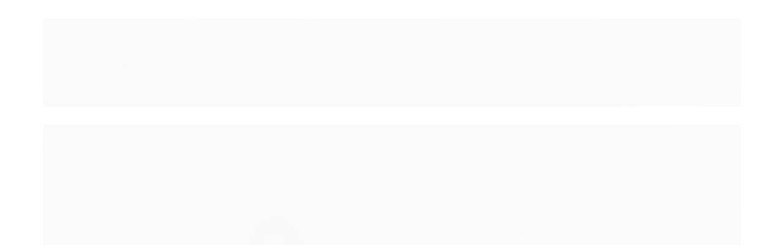

--- FILE ---
content_type: text/html; charset=utf-8
request_url: https://www.grambike.com.br/macaquinho-sxtr-expert-rio
body_size: 32167
content:

<!DOCTYPE html>
<html lang="pt-br">
  <head>
    <meta charset="utf-8">
    <meta content='width=device-width, initial-scale=1.0, maximum-scale=2.0' name='viewport' />
    <title>MACAQUINHO CICLISMO SXTR EXPERT RIO - Gram Bike</title>
    <meta http-equiv="X-UA-Compatible" content="IE=edge">
    <meta name="generator" content="Loja Integrada" />

    <link rel="dns-prefetch" href="https://cdn.awsli.com.br/">
    <link rel="preconnect" href="https://cdn.awsli.com.br/">
    <link rel="preconnect" href="https://fonts.googleapis.com">
    <link rel="preconnect" href="https://fonts.gstatic.com" crossorigin>

    
  
      <meta property="og:url" content="https://www.grambike.com.br/macaquinho-sxtr-expert-rio" />
      <meta property="og:type" content="website" />
      <meta property="og:site_name" content="Gram Bike" />
      <meta property="og:locale" content="pt_BR" />
    
  <!-- Metadata para o facebook -->
  <meta property="og:type" content="website" />
  <meta property="og:title" content="MACAQUINHO CICLISMO SXTR EXPERT RIO" />
  <meta property="og:image" content="https://cdn.awsli.com.br/800x800/1799/1799179/produto/104283953/88e7269a7b.jpg" />
  <meta name="twitter:card" content="product" />
  
  <meta name="twitter:domain" content="www.grambike.com.br" />
  <meta name="twitter:url" content="https://www.grambike.com.br/macaquinho-sxtr-expert-rio?utm_source=twitter&utm_medium=twitter&utm_campaign=twitter" />
  <meta name="twitter:title" content="MACAQUINHO CICLISMO SXTR EXPERT RIO" />
  <meta name="twitter:description" content="Composto por 6 tecidos inteligentes, o Macaquinho SportXtreme possui forro italiano, faixas refletivas, tratamento antibacteriano, proteção contra raios solares, gerenciamento de suor e muitas tecnologias para oferecer máximo conforto. O corte a laser e a barra com aplicação de silicone fazem a modelagem anatômica da peça, proporcionando um pedal tranquilo por horas. Com tecnologias avançadas, o macaquinho Sportxtreme foi desenvolvido para te dar conforto, flexibilidade e segurança. A tecnologia XtremeDry garante o equilíbrio da temperatura corporal e a eliminação de umidade, sua modelagem é anatômica, pensada especialmente para o corpo feminino e conta com diversos recortes para que o caimento seja perfeito. Os tecidos das laterais possuem aberturas para melhor transpiração do corpo, assim o suor não precisa ser uma preocupação durante os pedais longos. Produzido na Itália sob encomenda pela Sportxtreme, o forro do macaquinho é um dos melhores do mercado. O forro Teosport Blade Sign garante o máximo conforto, possui pontos de pressão e bordas suaves que cria uma camurça confortável à pele. A superfície macia e uniforme possui inserções invertidas e formato que oferece o máximo conforto e mantém a peça leve. O sistema de corte 3D de sua fabricação reduz a espessura da espuma em áreas ..." />
  <meta name="twitter:image" content="https://cdn.awsli.com.br/300x300/1799/1799179/produto/104283953/88e7269a7b.jpg" />
  <meta name="twitter:label1" content="Código" />
  <meta name="twitter:data1" content="3430" />
  <meta name="twitter:label2" content="Disponibilidade" />
  <meta name="twitter:data2" content="Disponível" />


    
  
    <script>
      setTimeout(function() {
        if (typeof removePageLoading === 'function') {
          removePageLoading();
        };
      }, 7000);
    </script>
  



    

  

    <link rel="canonical" href="https://www.grambike.com.br/macaquinho-sxtr-expert-rio" />
  



  <meta name="description" content="Composto por 6 tecidos inteligentes, o Macaquinho SportXtreme possui forro italiano, faixas refletivas, tratamento antibacteriano, proteção contra raios solares, gerenciamento de suor e muitas tecnologias para oferecer máximo conforto. O corte a laser e a barra com aplicação de silicone fazem a modelagem anatômica da peça, proporcionando um pedal tranquilo por horas. Com tecnologias avançadas, o macaquinho Sportxtreme foi desenvolvido para te dar conforto, flexibilidade e segurança. A tecnologia XtremeDry garante o equilíbrio da temperatura corporal e a eliminação de umidade, sua modelagem é anatômica, pensada especialmente para o corpo feminino e conta com diversos recortes para que o caimento seja perfeito. Os tecidos das laterais possuem aberturas para melhor transpiração do corpo, assim o suor não precisa ser uma preocupação durante os pedais longos. Produzido na Itália sob encomenda pela Sportxtreme, o forro do macaquinho é um dos melhores do mercado. O forro Teosport Blade Sign garante o máximo conforto, possui pontos de pressão e bordas suaves que cria uma camurça confortável à pele. A superfície macia e uniforme possui inserções invertidas e formato que oferece o máximo conforto e mantém a peça leve. O sistema de corte 3D de sua fabricação reduz a espessura da espuma em áreas ..." />
  <meta property="og:description" content="Composto por 6 tecidos inteligentes, o Macaquinho SportXtreme possui forro italiano, faixas refletivas, tratamento antibacteriano, proteção contra raios solares, gerenciamento de suor e muitas tecnologias para oferecer máximo conforto. O corte a laser e a barra com aplicação de silicone fazem a modelagem anatômica da peça, proporcionando um pedal tranquilo por horas. Com tecnologias avançadas, o macaquinho Sportxtreme foi desenvolvido para te dar conforto, flexibilidade e segurança. A tecnologia XtremeDry garante o equilíbrio da temperatura corporal e a eliminação de umidade, sua modelagem é anatômica, pensada especialmente para o corpo feminino e conta com diversos recortes para que o caimento seja perfeito. Os tecidos das laterais possuem aberturas para melhor transpiração do corpo, assim o suor não precisa ser uma preocupação durante os pedais longos. Produzido na Itália sob encomenda pela Sportxtreme, o forro do macaquinho é um dos melhores do mercado. O forro Teosport Blade Sign garante o máximo conforto, possui pontos de pressão e bordas suaves que cria uma camurça confortável à pele. A superfície macia e uniforme possui inserções invertidas e formato que oferece o máximo conforto e mantém a peça leve. O sistema de corte 3D de sua fabricação reduz a espessura da espuma em áreas ..." />







  <meta name="robots" content="index, follow" />



    
      
        <link rel="shortcut icon" href="https://cdn.awsli.com.br/1799/1799179/favicon/avatar-1e80b05d50.png" />
      
      <link rel="icon" href="https://cdn.awsli.com.br/1799/1799179/favicon/avatar-1e80b05d50.png" sizes="192x192">
    
    
      <meta name="theme-color" content="#000000">
    

    
      <link rel="stylesheet" href="https://cdn.awsli.com.br/production/static/loja/estrutura/v1/css/all.min.css?v=372d1e5" type="text/css">
    
    <!--[if lte IE 8]><link rel="stylesheet" href="https://cdn.awsli.com.br/production/static/loja/estrutura/v1/css/ie-fix.min.css" type="text/css"><![endif]-->
    <!--[if lte IE 9]><style type="text/css">.lateral-fulbanner { position: relative; }</style><![endif]-->

    
      <link rel="stylesheet" href="https://cdn.awsli.com.br/production/static/loja/estrutura/v1/css/tema-escuro.min.css?v=372d1e5" type="text/css">
    

    
    
      <link href="https://fonts.googleapis.com/css2?family=Open%20Sans:wght@300;400;600;700&display=swap" rel="stylesheet">
    

    
      <link rel="stylesheet" href="https://cdn.awsli.com.br/production/static/loja/estrutura/v1/css/bootstrap-responsive.css?v=372d1e5" type="text/css">
      <link rel="stylesheet" href="https://cdn.awsli.com.br/production/static/loja/estrutura/v1/css/style-responsive.css?v=372d1e5">
    

    <link rel="stylesheet" href="/tema.css?v=20250829-155144">

    <script type="text/javascript">
      var LOJA_ID = 1799179;
      var MEDIA_URL = "https://cdn.awsli.com.br/";
      var API_URL_PUBLIC = 'https://api.awsli.com.br/';
      
        var CARRINHO_PRODS = [];
      
      var ENVIO_ESCOLHIDO = 0;
      var ENVIO_ESCOLHIDO_CODE = 0;
      var CONTRATO_INTERNACIONAL = false;
      var CONTRATO_BRAZIL = !CONTRATO_INTERNACIONAL;
      var IS_STORE_ASYNC = true;
      var IS_CLIENTE_ANONIMO = false;
    </script>

    

    <!-- Editor Visual -->
    

    <script>
      

      const isPreview = JSON.parse(sessionStorage.getItem('preview', true));
      if (isPreview) {
        const url = location.href
        location.search === '' && url + (location.search = '?preview=None')
      }
    </script>

    
      <script src="https://cdn.awsli.com.br/production/static/loja/estrutura/v1/js/all.min.js?v=372d1e5"></script>
    
    <!-- HTML5 shim and Respond.js IE8 support of HTML5 elements and media queries -->
    <!--[if lt IE 9]>
      <script src="https://oss.maxcdn.com/html5shiv/3.7.2/html5shiv.min.js"></script>
      <script src="https://oss.maxcdn.com/respond/1.4.2/respond.min.js"></script>
    <![endif]-->

    <link rel="stylesheet" href="https://cdn.awsli.com.br/production/static/loja/estrutura/v1/css/slick.min.css" type="text/css">
    <script src="https://cdn.awsli.com.br/production/static/loja/estrutura/v1/js/slick.min.js?v=372d1e5"></script>
    <link rel="stylesheet" href="https://cdn.awsli.com.br/production/static/css/jquery.fancybox.min.css" type="text/css" />
    <script src="https://cdn.awsli.com.br/production/static/js/jquery/jquery.fancybox.pack.min.js"></script>

    
    

  
  <link rel="stylesheet" href="https://cdn.awsli.com.br/production/static/loja/estrutura/v1/css/imagezoom.min.css" type="text/css">
  <script src="https://cdn.awsli.com.br/production/static/loja/estrutura/v1/js/jquery.imagezoom.min.js"></script>

  <script type="text/javascript">
    var PRODUTO_ID = '104283953';
    var URL_PRODUTO_FRETE_CALCULAR = 'https://www.grambike.com.br/carrinho/frete';
    var variacoes = [{104283995: [37081, 5769158]}];
    var grades = [8945, 1074577];
    var imagem_grande = "https://cdn.awsli.com.br/2500x2500/1799/1799179/produto/104283953/88e7269a7b.jpg";
    var produto_grades_imagens = {5769158: [86746142]};
    var produto_preco_sob_consulta = false;
    var produto_preco = 250.00;
  </script>
  <script type="text/javascript" src="https://cdn.awsli.com.br/production/static/loja/estrutura/v1/js/produto.min.js?v=372d1e5"></script>
  <script type="text/javascript" src="https://cdn.awsli.com.br/production/static/loja/estrutura/v1/js/eventos-pixel-produto.min.js?v=372d1e5"></script>


    
      
        
      
        
      
        <script>
  (function(i,s,o,g,r,a,m){i['GoogleAnalyticsObject']=r;i[r]=i[r]||function(){
  (i[r].q=i[r].q||[]).push(arguments)},i[r].l=1*new Date();a=s.createElement(o),
  m=s.getElementsByTagName(o)[0];a.async=1;a.src=g;m.parentNode.insertBefore(a,m)
  })(window,document,'script','//www.google-analytics.com/analytics.js','ga');

  ga('create', 'G-B3FH7M6C5S', document.domain.replace(/^(www|store|loja)\./,''));
  ga('require', 'displayfeatures');
  
  
    ga('set', 'ecomm_prodid', '3430');
    ga('set', 'ecomm_pagetype', 'product');
    
      ga('set', 'ecomm_totalvalue', '250.0');
    
  
  
  
  ga('send', 'pageview');
</script>

      
        <!-- Facebook Pixel Code -->
<script>
!function(f,b,e,v,n,t,s){if(f.fbq)return;n=f.fbq=function(){n.callMethod?
n.callMethod.apply(n,arguments):n.queue.push(arguments)};if(!f._fbq)f._fbq=n;
n.push=n;n.loaded=!0;n.version='2.0';n.queue=[];t=b.createElement(e);t.async=!0;
t.src=v;s=b.getElementsByTagName(e)[0];s.parentNode.insertBefore(t,s)}(window,
document,'script','https://connect.facebook.net/en_US/fbevents.js');

fbq('init', '829585058554047');
fbq('track', "PageView");


  fbq('track', 'ViewContent', {
    
      content_type: 'product_group',
    
    content_ids: ['3430'],
    content_name: 'MACAQUINHO CICLISMO SXTR EXPERT RIO',
    value: 250.00,
    currency: 'BRL'
  });



</script>
<noscript><img height="1" width="1" style="display:none"
src="https://www.facebook.com/tr?id=829585058554047&ev=PageView&noscript=1"
/></noscript>
<!-- End Facebook Pixel Code -->
      
        
<meta property="fb:app_id" content="https://www.facebook.com/grambike" />
<script type="text/javascript">
  $(document).ready(function() {
    $('#comentarios-container').show();
    $('#comentarios-container #facebook_comments').append('<div class="fb-comments" data-href="http://www.grambike.com.br/macaquinho-sxtr-expert-rio" data-width="100%" data-numposts="3" data-colorscheme="light"></div>');
  });
</script>
      
    

    
<script>
  var url = '/_events/api/setEvent';

  var sendMetrics = function(event, user = {}) {
    var unique_identifier = uuidv4();

    try {
      var data = {
        request: {
          id: unique_identifier,
          environment: 'production'
        },
        store: {
          id: 1799179,
          name: 'Gram Bike',
          test_account: false,
          has_meta_app: window.has_meta_app ?? false,
          li_search: true
        },
        device: {
          is_mobile: /Mobi/.test(window.navigator.userAgent),
          user_agent: window.navigator.userAgent,
          ip: '###device_ip###'
        },
        page: {
          host: window.location.hostname,
          path: window.location.pathname,
          search: window.location.search,
          type: 'product',
          title: document.title,
          referrer: document.referrer
        },
        timestamp: '###server_timestamp###',
        user_timestamp: new Date().toISOString(),
        event,
        origin: 'store'
      };

      if (window.performance) {
        var [timing] = window.performance.getEntriesByType('navigation');

        data['time'] = {
          server_response: Math.round(timing.responseStart - timing.requestStart)
        };
      }

      var _user = {},
          user_email_cookie = $.cookie('user_email'),
          user_data_cookie = $.cookie('LI-UserData');

      if (user_email_cookie) {
        var user_email = decodeURIComponent(user_email_cookie);

        _user['email'] = user_email;
      }

      if (user_data_cookie) {
        var user_data = JSON.parse(user_data_cookie);

        _user['logged'] = user_data.logged;
        _user['id'] = user_data.id ?? undefined;
      }

      $.each(user, function(key, value) {
        _user[key] = value;
      });

      if (!$.isEmptyObject(_user)) {
        data['user'] = _user;
      }

      try {
        var session_identifier = $.cookie('li_session_identifier');

        if (!session_identifier) {
          session_identifier = uuidv4();
        };

        var expiration_date = new Date();

        expiration_date.setTime(expiration_date.getTime() + (30 * 60 * 1000)); // 30 minutos

        $.cookie('li_session_identifier', session_identifier, {
          expires: expiration_date,
          path: '/'
        });

        data['session'] = {
          id: session_identifier
        };
      } catch (err) { }

      try {
        var user_session_identifier = $.cookie('li_user_session_identifier');

        if (!user_session_identifier) {
          user_session_identifier = uuidv4();

          $.cookie('li_user_session_identifier', user_session_identifier, {
            path: '/'
          });
        };

        data['user_session'] = {
          id: user_session_identifier
        };
      } catch (err) { }

      var _cookies = {},
          fbc = $.cookie('_fbc'),
          fbp = $.cookie('_fbp');

      if (fbc) {
        _cookies['fbc'] = fbc;
      }

      if (fbp) {
        _cookies['fbp'] = fbp;
      }

      if (!$.isEmptyObject(_cookies)) {
        data['session']['cookies'] = _cookies;
      }

      try {
        var ab_test_cookie = $.cookie('li_ab_test_running');

        if (ab_test_cookie) {
          var ab_test = JSON.parse(atob(ab_test_cookie));

          if (ab_test.length) {
            data['store']['ab_test'] = ab_test;
          }
        }
      } catch (err) { }

      var _utm = {};

      $.each(sessionStorage, function(key, value) {
        if (key.startsWith('utm_')) {
          var name = key.split('_')[1];

          _utm[name] = value;
        }
      });

      if (!$.isEmptyObject(_utm)) {
        data['session']['utm'] = _utm;
      }

      var controller = new AbortController();

      setTimeout(function() {
        controller.abort();
      }, 5000);

      fetch(url, {
        keepalive: true,
        method: 'POST',
        headers: {
          'Content-Type': 'application/json'
        },
        body: JSON.stringify({ data }),
        signal: controller.signal
      });
    } catch (err) { }

    return unique_identifier;
  }
</script>

    
<script>
  (function() {
    var initABTestHandler = function() {
      try {
        if ($.cookie('li_ab_test_running')) {
          return
        };
        var running_tests = [];

        
        
        
        

        var running_tests_to_cookie = JSON.stringify(running_tests);
        running_tests_to_cookie = btoa(running_tests_to_cookie);
        $.cookie('li_ab_test_running', running_tests_to_cookie, {
          path: '/'
        });

        
        if (running_tests.length > 0) {
          setTimeout(function() {
            $.ajax({
              url: "/conta/status"
            });
          }, 500);
        };

      } catch (err) { }
    }
    setTimeout(initABTestHandler, 500);
  }());
</script>

    
<script>
  $(function() {
    // Clicar em um produto
    $('.listagem-item').click(function() {
      var row, column;

      var $list = $(this).closest('[data-produtos-linha]'),
          index = $(this).closest('li').index();

      if($list.find('.listagem-linha').length === 1) {
        var productsPerRow = $list.data('produtos-linha');

        row = Math.floor(index / productsPerRow) + 1;
        column = (index % productsPerRow) + 1;
      } else {
        row = $(this).closest('.listagem-linha').index() + 1;
        column = index + 1;
      }

      var body = {
        item_id: $(this).attr('data-id'),
        item_sku: $(this).find('.produto-sku').text(),
        item_name: $(this).find('.nome-produto').text().trim(),
        item_row: row,
        item_column: column
      };

      var eventID = sendMetrics({
        type: 'event',
        name: 'select_product',
        data: body
      });

      $(document).trigger('li_select_product', [eventID, body]);
    });

    // Clicar no "Fale Conosco"
    $('#modalContato').on('show', function() {
      var value = 'Fale Conosco';

      var eventID = sendMetrics({
        type: 'event',
        name: 'start_contact',
        data: { text: value }
      });

      $(document).trigger('li_start_contact', [eventID, value]);
    });

    // Clicar no WhatsApp
    $('.li-whatsapp a').click(function() {
      var value = 'WhatsApp';

      var eventID = sendMetrics({
        type: 'event',
        name: 'start_contact',
        data: { text: value }
      });

      $(document).trigger('li_start_contact', [eventID, value]);
    });

    
      // Visualizar o produto
      var body = {
        item_id: '104283953',
        item_sku: '3430',
        item_name: 'MACAQUINHO CICLISMO SXTR EXPERT RIO',
        item_category: 'MACAQUINHOS',
        item_type: 'product_group',
        
          full_price: 489.00,
          promotional_price: 250.00,
          price: 250.00,
        
        quantity: 1
      };

      var params = new URLSearchParams(window.location.search),
          recommendation_shelf = null,
          recommendation = {};

      if (
        params.has('recomendacao_id') &&
        params.has('email_ref') &&
        params.has('produtos_recomendados')
      ) {
        recommendation['email'] = {
          id: params.get('recomendacao_id'),
          email_id: params.get('email_ref'),
          products: $.map(params.get('produtos_recomendados').split(','), function(value) {
            return parseInt(value)
          })
        };
      }

      if (recommendation_shelf) {
        recommendation['shelf'] = recommendation_shelf;
      }

      if (!$.isEmptyObject(recommendation)) {
        body['recommendation'] = recommendation;
      }

      var eventID = sendMetrics({
        type: 'pageview',
        name: 'view_product',
        data: body
      });

      $(document).trigger('li_view_product', [eventID, body]);

      // Calcular frete
      $('#formCalcularCep').submit(function() {
        $(document).ajaxSuccess(function(event, xhr, settings) {
          try {
            var url = new URL(settings.url);

            if(url.pathname !== '/carrinho/frete') return;

            var data = xhr.responseJSON;

            if(data.error) return;

            var params = url.searchParams;

            var body = {
              zipcode: params.get('cep'),
              deliveries: $.map(data, function(delivery) {
                if(delivery.msgErro) return;

                return {
                  id: delivery.id,
                  name: delivery.name,
                  price: delivery.price,
                  delivery_time: delivery.deliveryTime
                };
              })
            };

            var eventID = sendMetrics({
              type: 'event',
              name: 'calculate_shipping',
              data: body
            });

            $(document).trigger('li_calculate_shipping', [eventID, body]);

            $(document).off('ajaxSuccess');
          } catch(error) {}
        });
      });

      // Visualizar compre junto
      $(document).on('buy_together_ready', function() {
        var $buyTogether = $('.compre-junto');

        var observer = new IntersectionObserver(function(entries) {
          entries.forEach(function(entry) {
            if(entry.isIntersecting) {
              var body = {
                title: $buyTogether.find('.compre-junto__titulo').text(),
                id: $buyTogether.data('id'),
                items: $buyTogether.find('.compre-junto__produto').map(function() {
                  var $product = $(this);

                  return {
                    item_id: $product.attr('data-id'),
                    item_sku: $product.attr('data-code'),
                    item_name: $product.find('.compre-junto__nome').text(),
                    full_price: $product.find('.compre-junto__preco--regular').data('price') || null,
                    promotional_price: $product.find('.compre-junto__preco--promocional').data('price') || null
                  };
                }).get()
              };

              var eventID = sendMetrics({
                type: 'event',
                name: 'view_buy_together',
                data: body
              });

              $(document).trigger('li_view_buy_together', [eventID, body]);

              observer.disconnect();
            }
          });
        }, { threshold: 1.0 });

        observer.observe($buyTogether.get(0));

        $('.compre-junto__atributo--grade').click(function(event) {
          if(!event.originalEvent) return;

          var body = {
            grid_name: $(this).closest('.compre-junto__atributos').data('grid'),
            variation_name: $(this).data('variation')
          };

          var eventID = sendMetrics({
            type: 'event',
            name: 'select_buy_together_variation',
            data: body
          });

          $(document).trigger('li_select_buy_together_variation', [eventID, body]);
        });

        $('.compre-junto__atributo--lista').change(function(event) {
          if(!event.originalEvent) return;

          var $selectedOption = $(this).find('option:selected');

          if(!$selectedOption.is('[value]')) return;

          var body = {
            grid_name: $(this).closest('.compre-junto__atributos').data('grid'),
            variation_name: $selectedOption.text()
          };

          var eventID = sendMetrics({
            type: 'event',
            name: 'select_buy_together_variation',
            data: body
          });

          $(document).trigger('li_select_buy_together_variation', [eventID, body]);
        });
      });

      // Selecionar uma variação
      $('.atributo-item').click(function(event) {
        if(!event.originalEvent) return;

        var body = {
          grid_name: $(this).data('grade-nome'),
          variation_name: $(this).data('variacao-nome')
        };

        var eventID = sendMetrics({
          type: 'event',
          name: 'select_variation',
          data: body
        });

        $(document).trigger('li_select_variation', [eventID, body]);
      });
    
  });
</script>


    
	<!-- Google Merchant -->
  
      <meta name="google-site-verification" content="50y9EhGKq8qyzXZL828ro2bG2vp7d9uImjm6gQFrkyI" />
  

	<!-- Domínio Facebook -->
  
      <meta name="facebook-domain-verification" content="g50o2zdtwkp86i59p52etsqhfk1410" />
  


    
      <link href="//cdn.awsli.com.br/temasv2/474/__theme_custom.css?v=1699559436" rel="stylesheet" type="text/css">
<script src="//cdn.awsli.com.br/temasv2/474/__theme_custom.js?v=1699559436"></script>
    

    

    

    
  <link rel="manifest" href="/manifest.json" />




  </head>
  <body class="pagina-produto produto-104283953 tema-transparente  ">
    <div id="fb-root"></div>
    
  
    <div id="full-page-loading">
      <div class="conteiner" style="height: 100%;">
        <div class="loading-placeholder-content">
          <div class="loading-placeholder-effect loading-placeholder-header"></div>
          <div class="loading-placeholder-effect loading-placeholder-body"></div>
        </div>
      </div>
      <script>
        var is_full_page_loading = true;
        function removePageLoading() {
          if (is_full_page_loading) {
            try {
              $('#full-page-loading').remove();
            } catch(e) {}
            try {
              var div_loading = document.getElementById('full-page-loading');
              if (div_loading) {
                div_loading.remove();
              };
            } catch(e) {}
            is_full_page_loading = false;
          };
        };
        $(function() {
          setTimeout(function() {
            removePageLoading();
          }, 1);
        });
      </script>
      <style>
        #full-page-loading { position: fixed; z-index: 9999999; margin: auto; top: 0; left: 0; bottom: 0; right: 0; }
        #full-page-loading:before { content: ''; display: block; position: fixed; top: 0; left: 0; width: 100%; height: 100%; background: rgba(255, 255, 255, .98); background: radial-gradient(rgba(255, 255, 255, .99), rgba(255, 255, 255, .98)); }
        .loading-placeholder-content { height: 100%; display: flex; flex-direction: column; position: relative; z-index: 1; }
        .loading-placeholder-effect { background-color: #F9F9F9; border-radius: 5px; width: 100%; animation: pulse-loading 1.5s cubic-bezier(0.4, 0, 0.6, 1) infinite; }
        .loading-placeholder-content .loading-placeholder-body { flex-grow: 1; margin-bottom: 30px; }
        .loading-placeholder-content .loading-placeholder-header { height: 20%; min-height: 100px; max-height: 200px; margin: 30px 0; }
        @keyframes pulse-loading{50%{opacity:.3}}
      </style>
    </div>
  



    
      
        


<div class="barra-inicial fundo-secundario">
  <div class="conteiner">
    <div class="row-fluid">
      <div class="lista-redes span3 hidden-phone">
        
          <ul>
            
              <li>
                <a href="https://facebook.com/grambike" target="_blank" aria-label="Siga nos no Facebook"><i class="icon-facebook"></i></a>
              </li>
            
            
            
            
              <li>
                <a href="https://youtube.com.br/UCvkr0Uzic3pfY-zHuH0Eh2Q" target="_blank" aria-label="Siga nos no Youtube"><i class="icon-youtube"></i></a>
              </li>
            
            
              <li>
                <a href="https://instagram.com/gram.bike" target="_blank" aria-label="Siga nos no Instagram"><i class="icon-instagram"></i></a>
              </li>
            
            
              <li>
                <a href="https://pinterest.com/grambike" target="_blank" aria-label="Siga nos no Pinterest"><i class="icon-pinterest"></i></a>
              </li>
            
            
              <li>
                <a href="https://grambike.wixsite.com/grambike/blog" target="_blank" rel="noopener" aria-label="Acesse nosso Blog"><i class="icon-bold"></i></a>
              </li>
            
          </ul>
        
      </div>
      <div class="canais-contato span9">
        <ul>
          <li class="hidden-phone">
            <a href="#modalContato" data-toggle="modal" data-target="#modalContato">
              <i class="icon-comment"></i>
              Fale Conosco
            </a>
          </li>
          
            <li>
              <span>
                <i class="icon-phone"></i>Telefone: (19) 98203-0026
              </span>
            </li>
          
          
            <li class="tel-whatsapp">
              <span>
                <i class="fa fa-whatsapp"></i>Whatsapp: (19) 98203-0026
              </span>
            </li>
          
          
        </ul>
      </div>
    </div>
  </div>
</div>

      
    

    <div class="conteiner-principal">
      
        
          
<div id="cabecalho">

  <div class="atalhos-mobile visible-phone fundo-secundario borda-principal">
    <ul>

      <li><a href="https://www.grambike.com.br/" class="icon-home"> </a></li>
      
      <li class="fundo-principal"><a href="https://www.grambike.com.br/carrinho/index" class="icon-shopping-cart"> </a></li>
      
      
        <li class="menu-user-logged" style="display: none;"><a href="https://www.grambike.com.br/conta/logout" class="icon-signout menu-user-logout"> </a></li>
      
      
      <li><a href="https://www.grambike.com.br/conta/index" class="icon-user"> </a></li>
      
      <li class="vazia"><span>&nbsp;</span></li>

    </ul>
  </div>

  <div class="conteiner">
    <div class="row-fluid">
      <div class="span3">
        <h2 class="logo cor-secundaria">
          <a href="https://www.grambike.com.br/" title="Gram Bike">
            
            <img src="https://cdn.awsli.com.br/400x300/1799/1799179/logo/3c77d837b1.png" alt="Gram Bike" />
            
          </a>
        </h2>


      </div>

      <div class="conteudo-topo span9">
        <div class="superior row-fluid hidden-phone">
          <div class="span8">
            
              
                <div class="btn-group menu-user-logged" style="display: none;">
                  <a href="https://www.grambike.com.br/conta/index" class="botao secundario pequeno dropdown-toggle" data-toggle="dropdown">
                    Olá, <span class="menu-user-name"></span>
                    <span class="icon-chevron-down"></span>
                  </a>
                  <ul class="dropdown-menu">
                    <li>
                      <a href="https://www.grambike.com.br/conta/index" title="Minha conta">Minha conta</a>
                    </li>
                    
                      <li>
                        <a href="https://www.grambike.com.br/conta/pedido/listar" title="Minha conta">Meus pedidos</a>
                      </li>
                    
                    <li>
                      <a href="https://www.grambike.com.br/conta/favorito/listar" title="Meus favoritos">Meus favoritos</a>
                    </li>
                    <li>
                      <a href="https://www.grambike.com.br/conta/logout" title="Sair" class="menu-user-logout">Sair</a>
                    </li>
                  </ul>
                </div>
              
              
                <a href="https://www.grambike.com.br/conta/login" class="bem-vindo cor-secundaria menu-user-welcome">
                  Bem-vindo, <span class="cor-principal">identifique-se</span> para fazer pedidos
                </a>
              
            
          </div>
          <div class="span4">
            <ul class="acoes-conta borda-alpha">
              
                <li>
                  <i class="icon-list fundo-principal"></i>
                  <a href="https://www.grambike.com.br/conta/pedido/listar" class="cor-secundaria">Meus Pedidos</a>
                </li>
              
              
                <li>
                  <i class="icon-user fundo-principal"></i>
                  <a href="https://www.grambike.com.br/conta/index" class="cor-secundaria">Minha Conta</a>
                </li>
              
            </ul>
          </div>
        </div>

        <div class="inferior row-fluid ">
          <div class="span8 busca-mobile">
            <a href="javascript:;" class="atalho-menu visible-phone icon-th botao principal"> </a>

            <div class="busca borda-alpha">
              <form id="form-buscar" action="/buscar" method="get">
                <input id="auto-complete" type="text" name="q" placeholder="Digite o que você procura" value="" autocomplete="off" maxlength="255" />
                <button class="botao botao-busca icon-search fundo-secundario" aria-label="Buscar"></button>
              </form>
            </div>

          </div>

          
            <div class="span4 hidden-phone">
              

  <div class="carrinho vazio">
    
      <a href="https://www.grambike.com.br/carrinho/index">
        <i class="icon-shopping-cart fundo-principal"></i>
        <strong class="qtd-carrinho titulo cor-secundaria" style="display: none;">0</strong>
        <span style="display: none;">
          
            <b class="titulo cor-secundaria"><span>Meu Carrinho</span></b>
          
          <span class="cor-secundaria">Produtos adicionados</span>
        </span>
        
          <span class="titulo cor-secundaria vazio-text">Carrinho vazio</span>
        
      </a>
    
    <div class="carrinho-interno-ajax"></div>
  </div>
  
<div class="minicart-placeholder" style="display: none;">
  <div class="carrinho-interno borda-principal">
    <ul>
      <li class="minicart-item-modelo">
        
          <div class="preco-produto com-promocao destaque-preco ">
            <div>
              <s class="preco-venda">
                R$ --PRODUTO_PRECO_DE--
              </s>
              <strong class="preco-promocional cor-principal">
                R$ --PRODUTO_PRECO_POR--
              </strong>
            </div>
          </div>
        
        <a data-href="--PRODUTO_URL--" class="imagem-produto">
          <img data-src="https://cdn.awsli.com.br/64x64/--PRODUTO_IMAGEM--" alt="--PRODUTO_NOME--" />
        </a>
        <a data-href="--PRODUTO_URL--" class="nome-produto cor-secundaria">
          --PRODUTO_NOME--
        </a>
        <div class="produto-sku hide">--PRODUTO_SKU--</div>
      </li>
    </ul>
    <div class="carrinho-rodape">
      <span class="carrinho-info">
        
          <i>--CARRINHO_QUANTIDADE-- produto no carrinho</i>
        
        
          
            <span class="carrino-total">
              Total: <strong class="titulo cor-principal">R$ --CARRINHO_TOTAL_ITENS--</strong>
            </span>
          
        
      </span>
      <a href="https://www.grambike.com.br/carrinho/index" class="botao principal">
        
          <i class="icon-shopping-cart"></i>Ir para o carrinho
        
      </a>
    </div>
  </div>
</div>



            </div>
          
        </div>

      </div>
    </div>
    


  
    
      
<div class="menu superior">
  <ul class="nivel-um">
    


    

  


    
      <li class="categoria-id-9408391 com-filho borda-principal">
        <a href="https://www.grambike.com.br/bicicletas" title="BICICLETA">
          <strong class="titulo cor-secundaria">BICICLETA</strong>
          
            <i class="icon-chevron-down fundo-secundario"></i>
          
        </a>
        
          <ul class="nivel-dois borda-alpha">
            

  <li class="categoria-id-9408767 ">
    <a href="https://www.grambike.com.br/aro-12" title="ARO 12">
      
      ARO 12
    </a>
    
  </li>

  <li class="categoria-id-9408793 ">
    <a href="https://www.grambike.com.br/aro-16" title="ARO 16">
      
      ARO 16
    </a>
    
  </li>

  <li class="categoria-id-9408794 ">
    <a href="https://www.grambike.com.br/aro-20" title="ARO 20">
      
      ARO 20
    </a>
    
  </li>

  <li class="categoria-id-9408823 ">
    <a href="https://www.grambike.com.br/aro-24" title="ARO 24">
      
      ARO 24
    </a>
    
  </li>

  <li class="categoria-id-9408847 ">
    <a href="https://www.grambike.com.br/aro-26" title="ARO 26">
      
      ARO 26
    </a>
    
  </li>

  <li class="categoria-id-11269594 ">
    <a href="https://www.grambike.com.br/aro-29" title="ARO 29 ">
      
      ARO 29 
    </a>
    
  </li>

  <li class="categoria-id-19573892 ">
    <a href="https://www.grambike.com.br/eletrica" title="ELÉTRICA">
      
      ELÉTRICA
    </a>
    
  </li>

  <li class="categoria-id-11373687 ">
    <a href="https://www.grambike.com.br/speed" title="SPEED">
      
      SPEED
    </a>
    
  </li>


          </ul>
        
      </li>
    
      <li class="categoria-id-17119935 com-filho borda-principal">
        <a href="https://www.grambike.com.br/bicicletas-semi-nova" title="BICICLETA SEMI-NOVA">
          <strong class="titulo cor-secundaria">BICICLETA SEMI-NOVA</strong>
          
            <i class="icon-chevron-down fundo-secundario"></i>
          
        </a>
        
          <ul class="nivel-dois borda-alpha">
            

  <li class="categoria-id-20285436 ">
    <a href="https://www.grambike.com.br/aro-14" title="ARO 14 e ARO 16">
      
      ARO 14 e ARO 16
    </a>
    
  </li>

  <li class="categoria-id-20310923 ">
    <a href="https://www.grambike.com.br/aro-20-" title="ARO 20">
      
      ARO 20
    </a>
    
  </li>

  <li class="categoria-id-19986847 ">
    <a href="https://www.grambike.com.br/aro-24-" title="ARO 24">
      
      ARO 24
    </a>
    
  </li>

  <li class="categoria-id-19986849 ">
    <a href="https://www.grambike.com.br/aro-26-" title="ARO 26">
      
      ARO 26
    </a>
    
  </li>

  <li class="categoria-id-19986850 ">
    <a href="https://www.grambike.com.br/aro-29-" title="ARO 29">
      
      ARO 29
    </a>
    
  </li>

  <li class="categoria-id-20279833 ">
    <a href="https://www.grambike.com.br/e-bike/eletrica" title="E-BIKE/ELETRICA">
      
      E-BIKE/ELETRICA
    </a>
    
  </li>

  <li class="categoria-id-20240461 ">
    <a href="https://www.grambike.com.br/speed-" title="SPEED">
      
      SPEED
    </a>
    
  </li>


          </ul>
        
      </li>
    
      <li class="categoria-id-9408480 com-filho borda-principal">
        <a href="https://www.grambike.com.br/acessorios" title="ACESSÓRIOS">
          <strong class="titulo cor-secundaria">ACESSÓRIOS</strong>
          
            <i class="icon-chevron-down fundo-secundario"></i>
          
        </a>
        
          <ul class="nivel-dois borda-alpha">
            

  <li class="categoria-id-9410605 ">
    <a href="https://www.grambike.com.br/bolsa" title="BOLSAS PARA SELIM/CELULAR">
      
      BOLSAS PARA SELIM/CELULAR
    </a>
    
  </li>

  <li class="categoria-id-16128825 ">
    <a href="https://www.grambike.com.br/velocimetros" title="CICLOCOMPUTADORES">
      
      CICLOCOMPUTADORES
    </a>
    
  </li>

  <li class="categoria-id-11284700 ">
    <a href="https://www.grambike.com.br/creme-antiatrito" title="CREME ANTIATRITO">
      
      CREME ANTIATRITO
    </a>
    
  </li>

  <li class="categoria-id-22022736 ">
    <a href="https://www.grambike.com.br/fita-para-guidao" title="FITA PARA GUIDÃO">
      
      FITA PARA GUIDÃO
    </a>
    
  </li>

  <li class="categoria-id-16773024 ">
    <a href="https://www.grambike.com.br/fitas-anti-furos" title="FITAS ANTI FUROS">
      
      FITAS ANTI FUROS
    </a>
    
  </li>

  <li class="categoria-id-11407063 ">
    <a href="https://www.grambike.com.br/lubrificantes" title="LUBRIFICANTES">
      
      LUBRIFICANTES
    </a>
    
  </li>

  <li class="categoria-id-16498361 ">
    <a href="https://www.grambike.com.br/mochilas-de-hidratacao" title="MOCHILAS DE HIDRATAÇÃO">
      
      MOCHILAS DE HIDRATAÇÃO
    </a>
    
  </li>

  <li class="categoria-id-16128827 ">
    <a href="https://www.grambike.com.br/monitores" title="MONITORES">
      
      MONITORES
    </a>
    
  </li>

  <li class="categoria-id-9410575 ">
    <a href="https://www.grambike.com.br/oculos" title="ÓCULOS">
      
      ÓCULOS
    </a>
    
  </li>

  <li class="categoria-id-14978359 ">
    <a href="https://www.grambike.com.br/protetor-de-cacamba" title="PROTETOR DE CAÇAMBA">
      
      PROTETOR DE CAÇAMBA
    </a>
    
  </li>

  <li class="categoria-id-11284702 ">
    <a href="https://www.grambike.com.br/categoria/protetor-solar.html" title="PROTETOR SOLAR/ BATOM">
      
      PROTETOR SOLAR/ BATOM
    </a>
    
  </li>

  <li class="categoria-id-11472782 ">
    <a href="https://www.grambike.com.br/rolos-de-treino" title="ROLOS DE TREINO">
      
      ROLOS DE TREINO
    </a>
    
  </li>

  <li class="categoria-id-9410495 ">
    <a href="https://www.grambike.com.br/sinalizacao" title="SINALIZAÇÃO">
      
      SINALIZAÇÃO
    </a>
    
  </li>

  <li class="categoria-id-9412728 ">
    <a href="https://www.grambike.com.br/transbikes" title="TRANSBIKES">
      
      TRANSBIKES
    </a>
    
  </li>


          </ul>
        
      </li>
    
      <li class="categoria-id-9408597 com-filho borda-principal">
        <a href="https://www.grambike.com.br/componentes" title="COMPONENTES">
          <strong class="titulo cor-secundaria">COMPONENTES</strong>
          
            <i class="icon-chevron-down fundo-secundario"></i>
          
        </a>
        
          <ul class="nivel-dois borda-alpha">
            

  <li class="categoria-id-9412817 ">
    <a href="https://www.grambike.com.br/abracadeiras-de-canote" title="ABRAÇADEIRAS DE CANOTE">
      
      ABRAÇADEIRAS DE CANOTE
    </a>
    
  </li>

  <li class="categoria-id-16334160 ">
    <a href="https://www.grambike.com.br/adaptador-de-freios" title="ADAPTADOR DE FREIOS">
      
      ADAPTADOR DE FREIOS
    </a>
    
  </li>

  <li class="categoria-id-16717513 ">
    <a href="https://www.grambike.com.br/alavancas" title="ALAVANCAS">
      
      ALAVANCAS
    </a>
    
  </li>

  <li class="categoria-id-9412754 ">
    <a href="https://www.grambike.com.br/aros" title="AROS">
      
      AROS
    </a>
    
  </li>

  <li class="categoria-id-11472827 ">
    <a href="https://www.grambike.com.br/bare-end" title="BAR END">
      
      BAR END
    </a>
    
  </li>

  <li class="categoria-id-9412867 ">
    <a href="https://www.grambike.com.br/blocagem-de-rodas" title="BLOCAGEM DE RODAS">
      
      BLOCAGEM DE RODAS
    </a>
    
  </li>

  <li class="categoria-id-16830350 ">
    <a href="https://www.grambike.com.br/cabos-" title="CABOS">
      
      CABOS
    </a>
    
  </li>

  <li class="categoria-id-9412879 ">
    <a href="https://www.grambike.com.br/cabos" title="CABOS">
      
      CABOS
    </a>
    
  </li>

  <li class="categoria-id-12112606 ">
    <a href="https://www.grambike.com.br/caixa-de-direcao" title="CAIXA DE DIREÇÃO">
      
      CAIXA DE DIREÇÃO
    </a>
    
  </li>

  <li class="categoria-id-9412906 ">
    <a href="https://www.grambike.com.br/camaras" title="CAMARAS">
      
      CAMARAS
    </a>
    
  </li>

  <li class="categoria-id-9412787 ">
    <a href="https://www.grambike.com.br/cambio-e-trocadores" title="CÂMBIO E TROCADORES">
      
      CÂMBIO E TROCADORES
    </a>
    
  </li>

  <li class="categoria-id-9412930 ">
    <a href="https://www.grambike.com.br/canote-de-selim" title="CANOTE DE SELIM">
      
      CANOTE DE SELIM
    </a>
    
  </li>

  <li class="categoria-id-9412969 ">
    <a href="https://www.grambike.com.br/cassete" title="CASSETES">
      
      CASSETES
    </a>
    
  </li>

  <li class="categoria-id-9412999 ">
    <a href="https://www.grambike.com.br/coroas" title="COROAS">
      
      COROAS
    </a>
    
  </li>

  <li class="categoria-id-9413026 ">
    <a href="https://www.grambike.com.br/correntes" title="CORRENTES">
      
      CORRENTES
    </a>
    
  </li>

  <li class="categoria-id-9413028 ">
    <a href="https://www.grambike.com.br/cubos" title="CUBOS">
      
      CUBOS
    </a>
    
  </li>

  <li class="categoria-id-12621243 ">
    <a href="https://www.grambike.com.br/discos-de-freio" title="DISCOS DE FREIO">
      
      DISCOS DE FREIO
    </a>
    
  </li>

  <li class="categoria-id-9413058 ">
    <a href="https://www.grambike.com.br/freios" title="FREIOS">
      
      FREIOS
    </a>
    
  </li>

  <li class="categoria-id-9413062 ">
    <a href="https://www.grambike.com.br/gancheiras" title="GANCHEIRAS">
      
      GANCHEIRAS
    </a>
    
  </li>

  <li class="categoria-id-11406942 ">
    <a href="https://www.grambike.com.br/garfos-e-suspensao" title="GARFOS E SUSPENSÃO">
      
      GARFOS E SUSPENSÃO
    </a>
    
  </li>

  <li class="categoria-id-11407032 ">
    <a href="https://www.grambike.com.br/grupos-e-kits" title="GRUPOS E KITS">
      
      GRUPOS E KITS
    </a>
    
  </li>

  <li class="categoria-id-9413092 ">
    <a href="https://www.grambike.com.br/guidoes" title="GUIDÕES">
      
      GUIDÕES
    </a>
    
  </li>

  <li class="categoria-id-9413118 ">
    <a href="https://www.grambike.com.br/manoplas" title="MANOPLAS">
      
      MANOPLAS
    </a>
    
  </li>

  <li class="categoria-id-9413119 ">
    <a href="https://www.grambike.com.br/mesas" title="MESAS">
      
      MESAS
    </a>
    
  </li>

  <li class="categoria-id-9413146 ">
    <a href="https://www.grambike.com.br/movimento-central" title="MOVIMENTO CENTRAL">
      
      MOVIMENTO CENTRAL
    </a>
    
  </li>

  <li class="categoria-id-9413157 ">
    <a href="https://www.grambike.com.br/pedal" title="PEDAL">
      
      PEDAL
    </a>
    
  </li>

  <li class="categoria-id-9413179 ">
    <a href="https://www.grambike.com.br/pedivelas" title="PEDIVELAS">
      
      PEDIVELAS
    </a>
    
  </li>

  <li class="categoria-id-11473865 ">
    <a href="https://www.grambike.com.br/pincas-de-freio" title="PINÇAS DE FREIO">
      
      PINÇAS DE FREIO
    </a>
    
  </li>

  <li class="categoria-id-9413148 ">
    <a href="https://www.grambike.com.br/plastilha-de-freio-a-disco" title="PLASTILHA DE FREIO A DISCO">
      
      PLASTILHA DE FREIO A DISCO
    </a>
    
  </li>

  <li class="categoria-id-9413207 ">
    <a href="https://www.grambike.com.br/pneus" title="PNEUS">
      
      PNEUS
    </a>
    
  </li>

  <li class="categoria-id-23012458 ">
    <a href="https://www.grambike.com.br/quadro" title="QUADRO">
      
      QUADRO
    </a>
    
  </li>

  <li class="categoria-id-9413214 ">
    <a href="https://www.grambike.com.br/quadros" title="QUADROS">
      
      QUADROS
    </a>
    
  </li>

  <li class="categoria-id-9413236 ">
    <a href="https://www.grambike.com.br/roda-livre" title="RODA LIVRE">
      
      RODA LIVRE
    </a>
    
  </li>

  <li class="categoria-id-9412757 ">
    <a href="https://www.grambike.com.br/rodas" title="RODAS">
      
      RODAS
    </a>
    
  </li>

  <li class="categoria-id-12357012 ">
    <a href="https://www.grambike.com.br/roldanas" title="ROLDANAS">
      
      ROLDANAS
    </a>
    
  </li>

  <li class="categoria-id-9413351 ">
    <a href="https://www.grambike.com.br/selim" title="SELIM">
      
      SELIM
    </a>
    
  </li>

  <li class="categoria-id-15607408 ">
    <a href="https://www.grambike.com.br/tampas-de-conversao-cubo" title="TAMPAS DE CONVERSAO CUBO">
      
      TAMPAS DE CONVERSAO CUBO
    </a>
    
  </li>

  <li class="categoria-id-12239731 ">
    <a href="https://www.grambike.com.br/valvulas" title="VÁLVULAS">
      
      VÁLVULAS
    </a>
    
  </li>


          </ul>
        
      </li>
    
      <li class="categoria-id-9408627 com-filho borda-principal">
        <a href="https://www.grambike.com.br/vestuario" title="VESTUÁRIO">
          <strong class="titulo cor-secundaria">VESTUÁRIO</strong>
          
            <i class="icon-chevron-down fundo-secundario"></i>
          
        </a>
        
          <ul class="nivel-dois borda-alpha">
            

  <li class="categoria-id-9413381 ">
    <a href="https://www.grambike.com.br/bandanas" title="BANDANAS">
      
      BANDANAS
    </a>
    
  </li>

  <li class="categoria-id-9413408 ">
    <a href="https://www.grambike.com.br/bermudas" title="BERMUDAS">
      
      BERMUDAS
    </a>
    
  </li>

  <li class="categoria-id-13084894 ">
    <a href="https://www.grambike.com.br/bones" title="BONÉS">
      
      BONÉS
    </a>
    
  </li>

  <li class="categoria-id-11546643 ">
    <a href="https://www.grambike.com.br/bretelles" title="BRETELLES">
      
      BRETELLES
    </a>
    
  </li>

  <li class="categoria-id-11704539 ">
    <a href="https://www.grambike.com.br/calcas" title="CALÇAS">
      
      CALÇAS
    </a>
    
  </li>

  <li class="categoria-id-11750266 ">
    <a href="https://www.grambike.com.br/camisas" title="CAMISAS">
      
      CAMISAS
    </a>
    
  </li>

  <li class="categoria-id-11284703 ">
    <a href="https://www.grambike.com.br/capacetes" title="CAPACETES">
      
      CAPACETES
    </a>
    
  </li>

  <li class="categoria-id-11846584 ">
    <a href="https://www.grambike.com.br/jaquetas" title="JAQUETAS">
      
      JAQUETAS
    </a>
    
  </li>

  <li class="categoria-id-9413411 ">
    <a href="https://www.grambike.com.br/luvas" title="LUVAS">
      
      LUVAS
    </a>
    
  </li>

  <li class="categoria-id-9443985 ">
    <a href="https://www.grambike.com.br/macaquinho" title="MACAQUINHOS">
      
      MACAQUINHOS
    </a>
    
  </li>

  <li class="categoria-id-11704523 ">
    <a href="https://www.grambike.com.br/manguitos" title="MANGUITOS E PERNITOS">
      
      MANGUITOS E PERNITOS
    </a>
    
  </li>

  <li class="categoria-id-9413435 ">
    <a href="https://www.grambike.com.br/meias" title="MEIAS">
      
      MEIAS
    </a>
    
  </li>

  <li class="categoria-id-9411900 ">
    <a href="https://www.grambike.com.br/sapatilhas" title="SAPATILHAS">
      
      SAPATILHAS
    </a>
    
  </li>

  <li class="categoria-id-11819939 ">
    <a href="https://www.grambike.com.br/topper" title="TOPPER">
      
      TOPPER
    </a>
    
  </li>


          </ul>
        
      </li>
    
      <li class="categoria-id-9413262 com-filho borda-principal">
        <a href="https://www.grambike.com.br/infantil" title="INFANTIL">
          <strong class="titulo cor-secundaria">INFANTIL</strong>
          
            <i class="icon-chevron-down fundo-secundario"></i>
          
        </a>
        
          <ul class="nivel-dois borda-alpha">
            

  <li class="categoria-id-9413319 ">
    <a href="https://www.grambike.com.br/balance-bike" title="BALANCE BIKE">
      
      BALANCE BIKE
    </a>
    
  </li>

  <li class="categoria-id-9413316 ">
    <a href="https://www.grambike.com.br/cadeirinha" title="CADEIRINHA">
      
      CADEIRINHA
    </a>
    
  </li>

  <li class="categoria-id-9413288 ">
    <a href="https://www.grambike.com.br/capacete-infantil" title="CAPACETE INFANTIL">
      
      CAPACETE INFANTIL
    </a>
    
  </li>

  <li class="categoria-id-9413289 ">
    <a href="https://www.grambike.com.br/luva-infantil" title="LUVA INFANTIL">
      
      LUVA INFANTIL
    </a>
    
  </li>

  <li class="categoria-id-9413344 ">
    <a href="https://www.grambike.com.br/rodas-laterais" title="RODAS LATERAIS">
      
      RODAS LATERAIS
    </a>
    
  </li>

  <li class="categoria-id-20319345 ">
    <a href="https://www.grambike.com.br/roupas" title="ROUPAS">
      
      ROUPAS
    </a>
    
  </li>

  <li class="categoria-id-20389287 ">
    <a href="https://www.grambike.com.br/triciclo" title="TRICICLO">
      
      TRICICLO
    </a>
    
  </li>


          </ul>
        
      </li>
    
      <li class="categoria-id-20309397 com-filho borda-principal">
        <a href="https://www.grambike.com.br/destaque" title="DESTAQUE">
          <strong class="titulo cor-secundaria">DESTAQUE</strong>
          
            <i class="icon-chevron-down fundo-secundario"></i>
          
        </a>
        
          <ul class="nivel-dois borda-alpha">
            

  <li class="categoria-id-20310403 ">
    <a href="https://www.grambike.com.br/acessorios-" title="ACESSÓRIOS">
      
      ACESSÓRIOS
    </a>
    
  </li>

  <li class="categoria-id-20310901 ">
    <a href="https://www.grambike.com.br/bicicletas-" title="BICICLETAS">
      
      BICICLETAS
    </a>
    
  </li>

  <li class="categoria-id-20310089 ">
    <a href="https://www.grambike.com.br/capacete" title="CAPACETE">
      
      CAPACETE
    </a>
    
  </li>

  <li class="categoria-id-20310102 ">
    <a href="https://www.grambike.com.br/pecas-e-acessorios" title="PEÇAS">
      
      PEÇAS
    </a>
    
  </li>

  <li class="categoria-id-20310297 ">
    <a href="https://www.grambike.com.br/sapatilhas-" title="SAPATILHAS">
      
      SAPATILHAS
    </a>
    
  </li>

  <li class="categoria-id-20310093 ">
    <a href="https://www.grambike.com.br/shimano" title="SHIMANO">
      
      SHIMANO
    </a>
    
  </li>

  <li class="categoria-id-20321167 ">
    <a href="https://www.grambike.com.br/suplementos" title="SUPLEMENTOS">
      
      SUPLEMENTOS
    </a>
    
  </li>

  <li class="categoria-id-20310095 com-filho">
    <a href="https://www.grambike.com.br/vestuario-" title="VESTUÁRIO">
      
        <i class="icon-chevron-right fundo-secundario"></i>
      
      VESTUÁRIO
    </a>
    
      <ul class="nivel-tres">
        
          

  <li class="categoria-id-20310099 ">
    <a href="https://www.grambike.com.br/feminino" title="FEMININO">
      
      FEMININO
    </a>
    
  </li>

  <li class="categoria-id-20319349 ">
    <a href="https://www.grambike.com.br/infantil-" title="INFANTIL">
      
      INFANTIL
    </a>
    
  </li>

  <li class="categoria-id-20310097 ">
    <a href="https://www.grambike.com.br/masculino" title="MASCULINO">
      
      MASCULINO
    </a>
    
  </li>


        
      </ul>
    
  </li>


          </ul>
        
      </li>
    
  </ul>
</div>

    
  


  </div>
  <span id="delimitadorBarra"></span>
</div>

          

  


        
      

      
  


      <div id="corpo">
        <div class="conteiner">
          

          
  


          
            <div class="secao-principal row-fluid sem-coluna">
              

              
  <div class="span12 produto" itemscope="itemscope" itemtype="http://schema.org/Product">
    <div class="row-fluid">
      <div class="span7">
        
          <div class="thumbs-vertical hidden-phone">
            <div class="produto-thumbs">
              <div id="carouselImagem" class="flexslider">
                <ul class="miniaturas slides">
                  
                    <li>
                      <a href="javascript:;" title="MACAQUINHO CICLISMO SXTR EXPERT RIO - Imagem 1" data-imagem-grande="https://cdn.awsli.com.br/2500x2500/1799/1799179/produto/104283953/88e7269a7b.jpg" data-imagem-id="86746141">
                        <span>
                          <img  src="https://cdn.awsli.com.br/64x50/1799/1799179/produto/104283953/88e7269a7b.jpg" alt="MACAQUINHO CICLISMO SXTR EXPERT RIO - Imagem 1" data-largeimg="https://cdn.awsli.com.br/2500x2500/1799/1799179/produto/104283953/88e7269a7b.jpg" data-mediumimg="https://cdn.awsli.com.br/600x450/1799/1799179/produto/104283953/88e7269a7b.jpg" />
                        </span>
                      </a>
                    </li>
                  
                    <li>
                      <a href="javascript:;" title="MACAQUINHO CICLISMO SXTR EXPERT RIO - Imagem 2" data-imagem-grande="https://cdn.awsli.com.br/2500x2500/1799/1799179/produto/104283953/715c5d2bbf.jpg" data-imagem-id="86746142">
                        <span>
                          <img  src="https://cdn.awsli.com.br/64x50/1799/1799179/produto/104283953/715c5d2bbf.jpg" alt="MACAQUINHO CICLISMO SXTR EXPERT RIO - Imagem 2" data-largeimg="https://cdn.awsli.com.br/2500x2500/1799/1799179/produto/104283953/715c5d2bbf.jpg" data-mediumimg="https://cdn.awsli.com.br/600x450/1799/1799179/produto/104283953/715c5d2bbf.jpg" />
                        </span>
                      </a>
                    </li>
                  
                    <li>
                      <a href="javascript:;" title="MACAQUINHO CICLISMO SXTR EXPERT RIO - Imagem 3" data-imagem-grande="https://cdn.awsli.com.br/2500x2500/1799/1799179/produto/1042839532f8b1bfa1d.jpg" data-imagem-id="82016197">
                        <span>
                          <img  src="https://cdn.awsli.com.br/64x50/1799/1799179/produto/1042839532f8b1bfa1d.jpg" alt="MACAQUINHO CICLISMO SXTR EXPERT RIO - Imagem 3" data-largeimg="https://cdn.awsli.com.br/2500x2500/1799/1799179/produto/1042839532f8b1bfa1d.jpg" data-mediumimg="https://cdn.awsli.com.br/600x450/1799/1799179/produto/1042839532f8b1bfa1d.jpg" />
                        </span>
                      </a>
                    </li>
                  
                </ul>
              </div>
            </div>
            
          </div>
        
        <div class="conteiner-imagem">
          <div>
            
              <a href="https://cdn.awsli.com.br/2500x2500/1799/1799179/produto/104283953/88e7269a7b.jpg" title="Ver imagem grande do produto" id="abreZoom" style="display: none;"><i class="icon-zoom-in"></i></a>
            
            <img  src="https://cdn.awsli.com.br/600x450/1799/1799179/produto/104283953/88e7269a7b.jpg" alt="MACAQUINHO CICLISMO SXTR EXPERT RIO" id="imagemProduto" itemprop="image" />
          </div>
        </div>
        <div class="produto-thumbs thumbs-horizontal ">
          <div id="carouselImagem" class="flexslider visible-phone">
            <ul class="miniaturas slides">
              
                <li>
                  <a href="javascript:;" title="MACAQUINHO CICLISMO SXTR EXPERT RIO - Imagem 1" data-imagem-grande="https://cdn.awsli.com.br/2500x2500/1799/1799179/produto/104283953/88e7269a7b.jpg" data-imagem-id="86746141">
                    <span>
                      <img  src="https://cdn.awsli.com.br/64x50/1799/1799179/produto/104283953/88e7269a7b.jpg" alt="MACAQUINHO CICLISMO SXTR EXPERT RIO - Imagem 1" data-largeimg="https://cdn.awsli.com.br/2500x2500/1799/1799179/produto/104283953/88e7269a7b.jpg" data-mediumimg="https://cdn.awsli.com.br/600x450/1799/1799179/produto/104283953/88e7269a7b.jpg" />
                    </span>
                  </a>
                </li>
              
                <li>
                  <a href="javascript:;" title="MACAQUINHO CICLISMO SXTR EXPERT RIO - Imagem 2" data-imagem-grande="https://cdn.awsli.com.br/2500x2500/1799/1799179/produto/104283953/715c5d2bbf.jpg" data-imagem-id="86746142">
                    <span>
                      <img  src="https://cdn.awsli.com.br/64x50/1799/1799179/produto/104283953/715c5d2bbf.jpg" alt="MACAQUINHO CICLISMO SXTR EXPERT RIO - Imagem 2" data-largeimg="https://cdn.awsli.com.br/2500x2500/1799/1799179/produto/104283953/715c5d2bbf.jpg" data-mediumimg="https://cdn.awsli.com.br/600x450/1799/1799179/produto/104283953/715c5d2bbf.jpg" />
                    </span>
                  </a>
                </li>
              
                <li>
                  <a href="javascript:;" title="MACAQUINHO CICLISMO SXTR EXPERT RIO - Imagem 3" data-imagem-grande="https://cdn.awsli.com.br/2500x2500/1799/1799179/produto/1042839532f8b1bfa1d.jpg" data-imagem-id="82016197">
                    <span>
                      <img  src="https://cdn.awsli.com.br/64x50/1799/1799179/produto/1042839532f8b1bfa1d.jpg" alt="MACAQUINHO CICLISMO SXTR EXPERT RIO - Imagem 3" data-largeimg="https://cdn.awsli.com.br/2500x2500/1799/1799179/produto/1042839532f8b1bfa1d.jpg" data-mediumimg="https://cdn.awsli.com.br/600x450/1799/1799179/produto/1042839532f8b1bfa1d.jpg" />
                    </span>
                  </a>
                </li>
              
            </ul>
          </div>
        </div>
        <div class="visible-phone">
          
        </div>

        <!--googleoff: all-->

        <div class="produto-compartilhar">
          <div class="lista-redes">
            <div class="addthis_toolbox addthis_default_style addthis_32x32_style">
              <ul>
                <li class="visible-phone">
                  <a href="https://api.whatsapp.com/send?text=MACAQUINHO%20CICLISMO%20SXTR%20EXPERT%20RIO%20http%3A%2F%2Fwww.grambike.com.br/macaquinho-sxtr-expert-rio" target="_blank"><i class="fa fa-whatsapp"></i></a>
                </li>
                
                <li class="hidden-phone">
                  
                    <a href="https://www.grambike.com.br/conta/favorito/104283953/adicionar" class="lista-favoritos fundo-principal adicionar-favorito hidden-phone" rel="nofollow">
                      <i class="icon-plus"></i>
                      Lista de Desejos
                    </a>
                  
                </li>
                
                <li class="fb-compartilhar">
                  <div class="fb-share-button" data-href="https://www.grambike.com.br/macaquinho-sxtr-expert-rio" data-layout="button"></div>
                </li>
              </ul>
            </div>
          </div>
        </div>

        <!--googleon: all-->

      </div>
      <div class="span5">
        <div class="principal">
          <div class="info-principal-produto">
            
<div class="breadcrumbs borda-alpha ">
  <ul>
    
      <li>
        <a href="https://www.grambike.com.br/"><i class="fa fa-folder"></i>Início</a>
      </li>
    

    
    
    
      
        


  
    <li>
      <a href="https://www.grambike.com.br/vestuario">VESTUÁRIO</a>
    </li>
  



  <li>
    <a href="https://www.grambike.com.br/macaquinho">MACAQUINHOS</a>
  </li>


      
      <!-- <li>
        <strong class="cor-secundaria">MACAQUINHO CICLISMO SXTR EXPERT RIO</strong>
      </li> -->
    

    
  </ul>
</div>

            <h1 class="nome-produto titulo cor-secundaria" itemprop="name">MACAQUINHO CICLISMO SXTR EXPERT RIO</h1>
            
            <div class="codigo-produto">
              <span class="cor-secundaria">
                <b>Código: </b> <span itemprop="sku">3430</span>
              </span>
              
                <span class="cor-secundaria pull-right" itemprop="brand" itemscope="itemscope" itemtype="http://schema.org/Brand">
                  <b>Marca: </b>
                  <a href="https://www.grambike.com.br/marca/sxtr.html" itemprop="url">SXTR</a>
                  <meta itemprop="name" content="SXTR" />
                </span>
              
              <div class="hide trustvox-stars">
                <a href="#comentarios" target="_self">
                  <div data-trustvox-product-code-js="104283953" data-trustvox-should-skip-filter="true" data-trustvox-display-rate-schema="false"></div>
                </a>
              </div>
              



            </div>
          </div>

          
            
  <div class="atributos">
    
      
        
        <div class="atributo-cor">
          <span>
            
              Selecione a opção de
            
            <b class="cor-secundaria">Cor</b>:
          </span>
          <ul>
      
          <li>
            <a href="javascript:;" class="atributo-item" data-grade-id="8945" data-grade-nome="Cor" data-variacao-id="37081" data-variacao-nome="Azul" data-pode-ter-imagens="true">
              <span style="border-color: #1717FF;"  >
                
              </span>
              <i class="icon-remove hide"></i>
            </a>
          </li>
    
      
        
            </ul>
          </div>
        
        <div class="atributo-comum">
          <span>
            
              Selecione a opção de
            
            <b class="cor-secundaria">TAMANHO</b>:
          </span>
          <ul>
      
          <li>
            <a href="javascript:;" class="atributo-item" data-grade-id="1074577" data-grade-nome="TAMANHO" data-variacao-id="5769158" data-variacao-nome="M" data-pode-ter-imagens="true">
              <span   >
                
                  M
                
              </span>
              <i class="icon-remove hide"></i>
            </a>
          </li>
    
    
        </ul>
      </div>
    
  </div>


          

          
            
              

<div class="acoes-produto hide disponivel SKU-3430-B" data-produto-id="104283995" data-variacao-id="37081-5769158">
  




  <div>
    
      <div class="preco-produto destaque-preco com-promocao">
        

          
            
          

          
            
              
                
<div>
  <s class="preco-venda titulo">
    R$ 489,00
  </s>
  <strong class="preco-promocional cor-principal titulo" data-sell-price="250.00">
    R$ 250,00
  </strong>
</div>

              
            
          

          
            

  
    <!--googleoff: all-->
      <div>
        <span class="preco-parcela ">
          
            até
            <strong class="cor-secundaria ">10x</strong>
          
          de
          <strong class="cor-secundaria">R$ 25,00</strong>
          
            <span>sem juros</span>
          
        </span>
      </div>
    <!--googleon: all-->
  


          

          
        
      </div>
    
  </div>





  
    
    
      <!-- old microdata schema price (feature toggle disabled) -->
      
        
          
            
              
              
<div itemprop="offers" itemscope="itemscope" itemtype="http://schema.org/Offer">
    
      
      <meta itemprop="price" content="250.00"/>
      
    
    <meta itemprop="priceCurrency" content="BRL" />
    <meta itemprop="availability" content="http://schema.org/InStock"/>
    <meta itemprop="itemCondition" itemtype="http://schema.org/OfferItemCondition" content="http://schema.org/NewCondition" />
    
    <meta itemprop="sku" content="3430-B" />
    <meta itemprop="url" content="https://www.grambike.com.br/macaquinho-sxtr-expert-rio?sku=3430-B" />
    
</div>

            
          
        
      
    
  



  

  
    
      <div class="comprar">
        
          
            
              <label class="qtde-adicionar-carrinho">
                <span class="qtde-carrinho-title">Qtde:</span>
                <input type="number" min="1" value="1" class="qtde-carrinho" name="qtde-carrinho" />
              </label>
            
            <a href="https://www.grambike.com.br/carrinho/produto/104283995/adicionar" class="botao botao-comprar principal grande " rel="nofollow">
              <i class="icon-shopping-cart"></i> Comprar
            </a>
          
        

        
          <span class="cor-secundaria disponibilidade-produto">
            
              Estoque:
              <b class="cor-principal">
                Disponível
              </b>
            
          </span>
        
      </div>
    
  
</div>

            
          

          

<div class="acoes-produto SKU-3430" data-produto-id="104283953" data-variacao-id="">
  




  <div>
    
      <div class="preco-produto destaque-preco ">
        

          
            
          

          
            
              
                
<div>
  <s class="preco-venda titulo">
    R$ 489,00
  </s>
  <strong class="preco-promocional cor-principal titulo" data-sell-price="250.00">
    R$ 250,00
  </strong>
</div>

              
            
          

          
            

  
    <!--googleoff: all-->
      <div>
        <span class="preco-parcela ">
          
            até
            <strong class="cor-secundaria ">10x</strong>
          
          de
          <strong class="cor-secundaria">R$ 25,00</strong>
          
            <span>sem juros</span>
          
        </span>
      </div>
    <!--googleon: all-->
  


          

          
        
      </div>
    
  </div>







  

  
    
      <div class="comprar">
        
          
            <a href="javascript:;" class="botao botao-comprar principal grande desativo with-popover" rel="popover" data-placement="left" data-trigger="hover" data-content="Selecione uma opção de atributo disponível." data-original-title="IMPORTANTE">
              <i class="icon-shopping-cart"></i> Comprar
            </a>
          
        

        
      </div>
    
  
</div>


	  <span id="DelimiterFloat"></span>

          
            
              



  <div class="parcelas-produto borda-alpha hide" data-produto-id="104283995">
    

<ul class="accordion" id="formas-pagamento-lista-104283995">
  
    <li class="accordion-group">
      <div class="accordion-heading">
        
          <a class="accordion-toggle" data-toggle="collapse" data-parent="#formas-pagamento-lista-104283995" href="#proxy-mercadopago-v1-redirect_1_104283995">
            <span class="text-parcelas pull-right cor-secundaria">Parcelas <span class="icon-chevron-down"></span></span>
        
          
            <img  src="https://cdn.awsli.com.br/production/static/img/formas-de-pagamento/proxy-mercadopago-v1-redirect-logo.png?v=372d1e5" alt="Mercado Pago Checkout PRO" />
            <img  src="https://cdn.awsli.com.br/production/static/img/formas-de-pagamento/pix-logo.png?v=372d1e5" class="formas-pagamento-produto-additional-pix" alt="PIX" style="margin-left: 5px; max-height: 15px;" />
          
        
          </a>
        
      </div>
      
        <div id="proxy-mercadopago-v1-redirect_1_104283995" class="accordion-body collapse in">
          <div class="accordion-inner">
            
<!--googleoff: all-->
  
    <ul style="text-align: left;">
      
        
          <li class="parcela p-1 sem-juros">
            <span class="cor-secundaria">
              <b class="cor-principal">1x</b>
              de R$ 250,00
              <!--googleoff: all-->
              
                sem juros
              
              <!--googleon: all-->
            </span>
          </li>
        
      
        
          <li class="parcela p-2 sem-juros">
            <span class="cor-secundaria">
              <b class="cor-principal">2x</b>
              de R$ 125,00
              <!--googleoff: all-->
              
                sem juros
              
              <!--googleon: all-->
            </span>
          </li>
        
      
        
          <li class="parcela p-3 sem-juros">
            <span class="cor-secundaria">
              <b class="cor-principal">3x</b>
              de R$ 83,33
              <!--googleoff: all-->
              
                sem juros
              
              <!--googleon: all-->
            </span>
          </li>
        
      
        
          <li class="parcela p-4 sem-juros">
            <span class="cor-secundaria">
              <b class="cor-principal">4x</b>
              de R$ 62,50
              <!--googleoff: all-->
              
                sem juros
              
              <!--googleon: all-->
            </span>
          </li>
        
      
        
          <li class="parcela p-5 sem-juros">
            <span class="cor-secundaria">
              <b class="cor-principal">5x</b>
              de R$ 50,00
              <!--googleoff: all-->
              
                sem juros
              
              <!--googleon: all-->
            </span>
          </li>
        
      
    </ul>
  
    <ul style="text-align: left;">
      
        
          <li class="parcela p-6 sem-juros">
            <span class="cor-secundaria">
              <b class="cor-principal">6x</b>
              de R$ 41,66
              <!--googleoff: all-->
              
                sem juros
              
              <!--googleon: all-->
            </span>
          </li>
        
      
        
          <li class="parcela p-7 sem-juros">
            <span class="cor-secundaria">
              <b class="cor-principal">7x</b>
              de R$ 35,71
              <!--googleoff: all-->
              
                sem juros
              
              <!--googleon: all-->
            </span>
          </li>
        
      
        
          <li class="parcela p-8 sem-juros">
            <span class="cor-secundaria">
              <b class="cor-principal">8x</b>
              de R$ 31,25
              <!--googleoff: all-->
              
                sem juros
              
              <!--googleon: all-->
            </span>
          </li>
        
      
        
          <li class="parcela p-9 sem-juros">
            <span class="cor-secundaria">
              <b class="cor-principal">9x</b>
              de R$ 27,77
              <!--googleoff: all-->
              
                sem juros
              
              <!--googleon: all-->
            </span>
          </li>
        
      
        
          <li class="parcela p-10 sem-juros">
            <span class="cor-secundaria">
              <b class="cor-principal">10x</b>
              de R$ 25,00
              <!--googleoff: all-->
              
                sem juros
              
              <!--googleon: all-->
            </span>
          </li>
        
      
    </ul>
  
<!--googleon: all-->

          </div>
        </div>
      
    </li>
  
    <li class="accordion-group">
      <div class="accordion-heading">
        
          <a class="accordion-toggle" data-toggle="collapse" data-parent="#formas-pagamento-lista-104283995" href="#proxy-mercadopago-v1-cartao_2_104283995">
            <span class="text-parcelas pull-right cor-secundaria">Parcelas <span class="icon-chevron-down"></span></span>
        
          
            
              <img  src="https://cdn.awsli.com.br/production/static/img/formas-de-pagamento/payu-cards.png?v=372d1e5" alt="Mercado Pago" />
            
          
        
          </a>
        
      </div>
      
        <div id="proxy-mercadopago-v1-cartao_2_104283995" class="accordion-body collapse ">
          <div class="accordion-inner">
            
<!--googleoff: all-->
  
    <ul style="text-align: left;">
      
        
          <li class="parcela p-1 sem-juros">
            <span class="cor-secundaria">
              <b class="cor-principal">1x</b>
              de R$ 250,00
              <!--googleoff: all-->
              
                sem juros
              
              <!--googleon: all-->
            </span>
          </li>
        
      
        
          <li class="parcela p-2 sem-juros">
            <span class="cor-secundaria">
              <b class="cor-principal">2x</b>
              de R$ 125,00
              <!--googleoff: all-->
              
                sem juros
              
              <!--googleon: all-->
            </span>
          </li>
        
      
        
          <li class="parcela p-3 sem-juros">
            <span class="cor-secundaria">
              <b class="cor-principal">3x</b>
              de R$ 83,33
              <!--googleoff: all-->
              
                sem juros
              
              <!--googleon: all-->
            </span>
          </li>
        
      
        
          <li class="parcela p-4 sem-juros">
            <span class="cor-secundaria">
              <b class="cor-principal">4x</b>
              de R$ 62,50
              <!--googleoff: all-->
              
                sem juros
              
              <!--googleon: all-->
            </span>
          </li>
        
      
        
          <li class="parcela p-5 sem-juros">
            <span class="cor-secundaria">
              <b class="cor-principal">5x</b>
              de R$ 50,00
              <!--googleoff: all-->
              
                sem juros
              
              <!--googleon: all-->
            </span>
          </li>
        
      
    </ul>
  
    <ul style="text-align: left;">
      
        
          <li class="parcela p-6 sem-juros">
            <span class="cor-secundaria">
              <b class="cor-principal">6x</b>
              de R$ 41,66
              <!--googleoff: all-->
              
                sem juros
              
              <!--googleon: all-->
            </span>
          </li>
        
      
        
          <li class="parcela p-7 sem-juros">
            <span class="cor-secundaria">
              <b class="cor-principal">7x</b>
              de R$ 35,71
              <!--googleoff: all-->
              
                sem juros
              
              <!--googleon: all-->
            </span>
          </li>
        
      
        
          <li class="parcela p-8 sem-juros">
            <span class="cor-secundaria">
              <b class="cor-principal">8x</b>
              de R$ 31,25
              <!--googleoff: all-->
              
                sem juros
              
              <!--googleon: all-->
            </span>
          </li>
        
      
        
          <li class="parcela p-9 sem-juros">
            <span class="cor-secundaria">
              <b class="cor-principal">9x</b>
              de R$ 27,77
              <!--googleoff: all-->
              
                sem juros
              
              <!--googleon: all-->
            </span>
          </li>
        
      
        
          <li class="parcela p-10 sem-juros">
            <span class="cor-secundaria">
              <b class="cor-principal">10x</b>
              de R$ 25,00
              <!--googleoff: all-->
              
                sem juros
              
              <!--googleon: all-->
            </span>
          </li>
        
      
    </ul>
  
<!--googleon: all-->

          </div>
        </div>
      
    </li>
  
</ul>
<div class="cep">
  
</div>

  </div>



            
          

          



  <div class="parcelas-produto borda-alpha padrao" data-produto-id="104283953">
    

<ul class="accordion" id="formas-pagamento-lista-104283953">
  
    <li class="accordion-group">
      <div class="accordion-heading">
        
          <a class="accordion-toggle" data-toggle="collapse" data-parent="#formas-pagamento-lista-104283953" href="#proxy-mercadopago-v1-redirect_1_104283953">
            <span class="text-parcelas pull-right cor-secundaria">Parcelas <span class="icon-chevron-down"></span></span>
        
          
            <img  src="https://cdn.awsli.com.br/production/static/img/formas-de-pagamento/proxy-mercadopago-v1-redirect-logo.png?v=372d1e5" alt="Mercado Pago Checkout PRO" />
            <img  src="https://cdn.awsli.com.br/production/static/img/formas-de-pagamento/pix-logo.png?v=372d1e5" class="formas-pagamento-produto-additional-pix" alt="PIX" style="margin-left: 5px; max-height: 15px;" />
          
        
          </a>
        
      </div>
      
        <div id="proxy-mercadopago-v1-redirect_1_104283953" class="accordion-body collapse in">
          <div class="accordion-inner">
            
<!--googleoff: all-->
  
    <ul style="text-align: left;">
      
        
          <li class="parcela p-1 sem-juros">
            <span class="cor-secundaria">
              <b class="cor-principal">1x</b>
              de R$ 250,00
              <!--googleoff: all-->
              
                sem juros
              
              <!--googleon: all-->
            </span>
          </li>
        
      
        
          <li class="parcela p-2 sem-juros">
            <span class="cor-secundaria">
              <b class="cor-principal">2x</b>
              de R$ 125,00
              <!--googleoff: all-->
              
                sem juros
              
              <!--googleon: all-->
            </span>
          </li>
        
      
        
          <li class="parcela p-3 sem-juros">
            <span class="cor-secundaria">
              <b class="cor-principal">3x</b>
              de R$ 83,33
              <!--googleoff: all-->
              
                sem juros
              
              <!--googleon: all-->
            </span>
          </li>
        
      
        
          <li class="parcela p-4 sem-juros">
            <span class="cor-secundaria">
              <b class="cor-principal">4x</b>
              de R$ 62,50
              <!--googleoff: all-->
              
                sem juros
              
              <!--googleon: all-->
            </span>
          </li>
        
      
        
          <li class="parcela p-5 sem-juros">
            <span class="cor-secundaria">
              <b class="cor-principal">5x</b>
              de R$ 50,00
              <!--googleoff: all-->
              
                sem juros
              
              <!--googleon: all-->
            </span>
          </li>
        
      
    </ul>
  
    <ul style="text-align: left;">
      
        
          <li class="parcela p-6 sem-juros">
            <span class="cor-secundaria">
              <b class="cor-principal">6x</b>
              de R$ 41,66
              <!--googleoff: all-->
              
                sem juros
              
              <!--googleon: all-->
            </span>
          </li>
        
      
        
          <li class="parcela p-7 sem-juros">
            <span class="cor-secundaria">
              <b class="cor-principal">7x</b>
              de R$ 35,71
              <!--googleoff: all-->
              
                sem juros
              
              <!--googleon: all-->
            </span>
          </li>
        
      
        
          <li class="parcela p-8 sem-juros">
            <span class="cor-secundaria">
              <b class="cor-principal">8x</b>
              de R$ 31,25
              <!--googleoff: all-->
              
                sem juros
              
              <!--googleon: all-->
            </span>
          </li>
        
      
        
          <li class="parcela p-9 sem-juros">
            <span class="cor-secundaria">
              <b class="cor-principal">9x</b>
              de R$ 27,77
              <!--googleoff: all-->
              
                sem juros
              
              <!--googleon: all-->
            </span>
          </li>
        
      
        
          <li class="parcela p-10 sem-juros">
            <span class="cor-secundaria">
              <b class="cor-principal">10x</b>
              de R$ 25,00
              <!--googleoff: all-->
              
                sem juros
              
              <!--googleon: all-->
            </span>
          </li>
        
      
    </ul>
  
<!--googleon: all-->

          </div>
        </div>
      
    </li>
  
    <li class="accordion-group">
      <div class="accordion-heading">
        
          <a class="accordion-toggle" data-toggle="collapse" data-parent="#formas-pagamento-lista-104283953" href="#proxy-mercadopago-v1-cartao_2_104283953">
            <span class="text-parcelas pull-right cor-secundaria">Parcelas <span class="icon-chevron-down"></span></span>
        
          
            
              <img  src="https://cdn.awsli.com.br/production/static/img/formas-de-pagamento/payu-cards.png?v=372d1e5" alt="Mercado Pago" />
            
          
        
          </a>
        
      </div>
      
        <div id="proxy-mercadopago-v1-cartao_2_104283953" class="accordion-body collapse ">
          <div class="accordion-inner">
            
<!--googleoff: all-->
  
    <ul style="text-align: left;">
      
        
          <li class="parcela p-1 sem-juros">
            <span class="cor-secundaria">
              <b class="cor-principal">1x</b>
              de R$ 250,00
              <!--googleoff: all-->
              
                sem juros
              
              <!--googleon: all-->
            </span>
          </li>
        
      
        
          <li class="parcela p-2 sem-juros">
            <span class="cor-secundaria">
              <b class="cor-principal">2x</b>
              de R$ 125,00
              <!--googleoff: all-->
              
                sem juros
              
              <!--googleon: all-->
            </span>
          </li>
        
      
        
          <li class="parcela p-3 sem-juros">
            <span class="cor-secundaria">
              <b class="cor-principal">3x</b>
              de R$ 83,33
              <!--googleoff: all-->
              
                sem juros
              
              <!--googleon: all-->
            </span>
          </li>
        
      
        
          <li class="parcela p-4 sem-juros">
            <span class="cor-secundaria">
              <b class="cor-principal">4x</b>
              de R$ 62,50
              <!--googleoff: all-->
              
                sem juros
              
              <!--googleon: all-->
            </span>
          </li>
        
      
        
          <li class="parcela p-5 sem-juros">
            <span class="cor-secundaria">
              <b class="cor-principal">5x</b>
              de R$ 50,00
              <!--googleoff: all-->
              
                sem juros
              
              <!--googleon: all-->
            </span>
          </li>
        
      
    </ul>
  
    <ul style="text-align: left;">
      
        
          <li class="parcela p-6 sem-juros">
            <span class="cor-secundaria">
              <b class="cor-principal">6x</b>
              de R$ 41,66
              <!--googleoff: all-->
              
                sem juros
              
              <!--googleon: all-->
            </span>
          </li>
        
      
        
          <li class="parcela p-7 sem-juros">
            <span class="cor-secundaria">
              <b class="cor-principal">7x</b>
              de R$ 35,71
              <!--googleoff: all-->
              
                sem juros
              
              <!--googleon: all-->
            </span>
          </li>
        
      
        
          <li class="parcela p-8 sem-juros">
            <span class="cor-secundaria">
              <b class="cor-principal">8x</b>
              de R$ 31,25
              <!--googleoff: all-->
              
                sem juros
              
              <!--googleon: all-->
            </span>
          </li>
        
      
        
          <li class="parcela p-9 sem-juros">
            <span class="cor-secundaria">
              <b class="cor-principal">9x</b>
              de R$ 27,77
              <!--googleoff: all-->
              
                sem juros
              
              <!--googleon: all-->
            </span>
          </li>
        
      
        
          <li class="parcela p-10 sem-juros">
            <span class="cor-secundaria">
              <b class="cor-principal">10x</b>
              de R$ 25,00
              <!--googleoff: all-->
              
                sem juros
              
              <!--googleon: all-->
            </span>
          </li>
        
      
    </ul>
  
<!--googleon: all-->

          </div>
        </div>
      
    </li>
  
</ul>
<div class="cep">
  
</div>

  </div>




          
            
<!--googleoff: all-->
<div class="cep">
  <form id="formCalcularCep">
    <input type="hidden" name="produto_id" value="" />
    <label for="CEP">Calcule o frete</label>
    <div class="form-inline">
      <div class="input-append input-prepend">
        <input name="cep" class="input-small input-cep" type="tel" placeholder="CEP" />
        <button type="submit" class="btn">OK</button>
      </div>
      <a href="https://buscacepinter.correios.com.br/app/endereco/index.php" title="Busca cep nos Correios" target="_blank" class="hide">
        <i class="icon-question-sign"></i>&nbsp; Não sei meu CEP
      </a>
    </div>
  </form>
  <ul class="hide borda-alpha">
  </ul>
  <div class="aviso-disponibilidade hide cor-principal">* Este prazo de entrega está considerando a disponibilidade do produto + prazo de entrega.</div>
</div>
<!--googleon: all-->

          

        </div>
      </div>
    </div>
    <div id="buy-together-position1" class="row-fluid" style="display: none;"></div>
    
      <div class="row-fluid">
        <div class="span12">
          <div id="smarthint-product-position1"></div>
          <div id="blank-product-position1"></div>
          <div class="abas-custom">
            <div class="tab-content">
              <div class="tab-pane active" id="descricao" itemprop="description">
                <p dir="ltr" style="box-sizing: border-box; outline-color: #fff400; margin-bottom: 1em; color: #121212; font-family: Roboto, sans-serif;"><span style="box-sizing: border-box; outline-color: #fff400;">Composto por 6 tecidos inteligentes, o Macaquinho SportXtreme possui forro italiano, faixas refletivas, tratamento antibacteriano, proteção contra raios solares, gerenciamento de suor e muitas tecnologias para oferecer máximo conforto. O corte a laser e a barra com aplicação de silicone fazem a modelagem anatômica da peça, proporcionando um pedal tranquilo por horas.</span></p>

<p dir="ltr" style="box-sizing: border-box; outline-color: #fff400; margin-bottom: 1em; color: #121212; font-family: Roboto, sans-serif;"><span style="box-sizing: border-box; outline-color: #fff400;">Com tecnologias avançadas, o macaquinho Sportxtreme foi desenvolvido para te dar conforto, flexibilidade e segurança. A tecnologia XtremeDry garante o equilíbrio da temperatura corporal e a eliminação de umidade, sua modelagem é anatômica, pensada especialmente para o corpo feminino e conta com diversos recortes para que o caimento seja perfeito. Os tecidos das laterais possuem aberturas para melhor transpiração do corpo, assim o suor não precisa ser uma preocupação durante os pedais longos.</span></p>

<p dir="ltr" style="box-sizing: border-box; outline-color: #fff400; margin-bottom: 1em; color: #121212; font-family: Roboto, sans-serif;"><span style="box-sizing: border-box; outline-color: #fff400;">Produzido na Itália sob encomenda pela Sportxtreme, o forro do macaquinho é um dos melhores do mercado. O forro Teosport Blade Sign garante o máximo conforto, possui  pontos de pressão e bordas suaves que cria uma camurça confortável à pele. A superfície macia e uniforme possui inserções invertidas e formato que oferece o máximo conforto e mantém a peça leve. O sistema de corte 3D de sua fabricação reduz a espessura da espuma em áreas onde o corpo exige mais liberdade de movimento. </span></p>

<p dir="ltr" style="box-sizing: border-box; outline-color: #fff400; margin-bottom: 1em; color: #121212; font-family: Roboto, sans-serif;">O <a href="https://roupasparaciclismo.com/ciclismo-feminino/vestuario/macaquinhos#fabricante=189" style="box-sizing: border-box; outline-color: #fff400; background-color: transparent; text-decoration-line: none;" title="roupas para ciclismo">macaquinho SportXtreme </a>possui proteção contra os raios solares, além de ter tratamento anti-bactericida. A barra da perna possui PowerBand com fio siliconado, fazendo com que a barra fique sempre no lugar certo sem atrapalhar a mobilidade e possui aplicações refletivas, bolsos traseiros e mangas com acabamento de corte a laser.</p>

<p dir="ltr" style="box-sizing: border-box; outline-color: #fff400; margin-bottom: 1em; color: #121212; font-family: Roboto, sans-serif;"><span style="box-sizing: border-box; outline-color: #fff400;">Apaixonados por criar roupas para ciclismo, a SportXtreme trabalha especialmente com peças de alta tecnologia para proporcionar o máximo de conforto ao ciclista. Suas roupas são testadas por profissionais qualificados para que entregar uma peça única e exclusiva em um modelo completo, com muita tecnologia e criatividade nas cores e desenhos.</span></p>

<h3 dir="ltr" style="box-sizing: border-box; outline-color: #fff400; color: #121212; font-family: Roboto, sans-serif;"><span style="box-sizing: border-box; outline-color: #fff400;">Especificações Macaquinho Feminino SportXtreme Expert Rio</span></h3>

<p dir="ltr" style="box-sizing: border-box; outline-color: #fff400; margin-bottom: 1em; color: #121212; font-family: Roboto, sans-serif;"><span style="box-sizing: border-box; outline-color: #fff400;">- A tecnologia XtremeDry também garante o equilíbrio da temperatura corporal e a eliminação de umidade.</span></p>

<p dir="ltr" style="box-sizing: border-box; outline-color: #fff400; margin-bottom: 1em; color: #121212; font-family: Roboto, sans-serif;"><span style="box-sizing: border-box; outline-color: #fff400;">- O forro é o italiano Teosport Blade Sign, produzido na Itália sob encomenda da SPORTXTREME.</span></p>

<p dir="ltr" style="box-sizing: border-box; outline-color: #fff400; margin-bottom: 1em; color: #121212; font-family: Roboto, sans-serif;"><span style="box-sizing: border-box; outline-color: #fff400;">- Conta com tecido tecnológico para proteção contra os raios solares, além de ser anti-bactericida.</span></p>

<p dir="ltr" style="box-sizing: border-box; outline-color: #fff400; margin-bottom: 1em; color: #121212; font-family: Roboto, sans-serif;"><span style="box-sizing: border-box; outline-color: #fff400;">- A barra da perna, PowerBand, é produzida com produto italiano tecido com fio siliconado, que faz com que a barra fique sempre no lugar certo.</span></p>

<p dir="ltr" style="box-sizing: border-box; outline-color: #fff400; margin-bottom: 1em; color: #121212; font-family: Roboto, sans-serif;"><span style="box-sizing: border-box; outline-color: #fff400;">- Oferece elementos refletivos, bolsos traseiros e mangas com acabamento de corte a laser.</span></p>

              </div>
            </div>
          </div>
        </div>
      </div>
    
    <div id="buy-together-position2" class="row-fluid" style="display: none;"></div>

    <div class="row-fluid hide" id="comentarios-container">
      <div class="span12">
        <div id="smarthint-product-position2"></div>
        <div id="blank-product-position2"></div>
        <div class="abas-custom">
          <div class="tab-content">
            <div class="tab-pane active" id="comentarios">
              <div id="facebook_comments">
                
              </div>
              <div id="disqus_thread"></div>
              <div id="_trustvox_widget"></div>
            </div>
          </div>
        </div>
      </div>
    </div>

    




    
      <div class="row-fluid">
        <div class="span12">
          <div id="smarthint-product-position3"></div>
          <div id="blank-product-position3"></div>
          <div class="listagem  aproveite-tambem borda-alpha">
              <h4 class="titulo cor-secundaria">Produtos relacionados</h4>
            

<ul>
  
    <li class="listagem-linha"><ul class="row-fluid">
    
      
        
          <li class="span3">
        
      
    
      <div class="listagem-item " itemprop="isRelatedTo" itemscope="itemscope" itemtype="http://schema.org/Product">
        <a href="https://www.grambike.com.br/macaquinho-sxtr-expert-oasis" class="produto-sobrepor" title="Macaquinho Ciclismo Sxtr Expert Oasis Feminino" itemprop="url"></a>
        <div class="imagem-produto">
          <img  src="https://cdn.awsli.com.br/300x300/1799/1799179/produto/104283885/56a091a521.jpg" alt="Macaquinho Ciclismo Sxtr Expert Oasis Feminino" itemprop="image" content="https://cdn.awsli.com.br/300x300/1799/1799179/produto/104283885/56a091a521.jpg"/>
        </div>
        <div class="info-produto" itemprop="offers" itemscope="itemscope" itemtype="http://schema.org/Offer">
          <a href="https://www.grambike.com.br/macaquinho-sxtr-expert-oasis" class="nome-produto cor-secundaria" itemprop="name">
            Macaquinho Ciclismo Sxtr Expert Oasis Feminino
          </a>
          <div class="produto-sku hide">3429</div>
          
            




  <div>
    
      <div class="preco-produto destaque-preco ">
        

          
            
          

          
            
              
                
<div>
  <s class="preco-venda titulo">
    R$ 489,00
  </s>
  <strong class="preco-promocional cor-principal titulo" data-sell-price="250.00">
    R$ 250,00
  </strong>
</div>

              
            
          

          
            

  
    <!--googleoff: all-->
      <div>
        <span class="preco-parcela ">
          
            até
            <strong class="cor-secundaria ">10x</strong>
          
          de
          <strong class="cor-secundaria">R$ 25,00</strong>
          
            <span>sem juros</span>
          
        </span>
      </div>
    <!--googleon: all-->
  


          

          
        
      </div>
    
  </div>






          
          
        </div>

        


  
  
    
    <div class="acoes-produto hidden-phone">
      <a href="https://www.grambike.com.br/macaquinho-sxtr-expert-oasis" title="Ver detalhes do produto" class="botao botao-comprar principal">
        <i class="icon-search"></i>Ver mais
      </a>
    </div>
    <div class="acoes-produto-responsiva visible-phone">
      <a href="https://www.grambike.com.br/macaquinho-sxtr-expert-oasis" title="Ver detalhes do produto" class="tag-comprar fundo-principal">
        <span class="titulo">Ver mais</span>
        <i class="icon-search"></i>
      </a>
    </div>
    
  



        <div class="bandeiras-produto">
          
          
          
            <span class="fundo-principal bandeira-promocao">49% Desconto</span>
          
          
        </div>
      </div>
    </li>
    
      
      
    
  
    
    
      
        
          <li class="span3">
        
      
    
      <div class="listagem-item " itemprop="isRelatedTo" itemscope="itemscope" itemtype="http://schema.org/Product">
        <a href="https://www.grambike.com.br/macaquinho-ciclismo-sxtr-expert-electric-manga-curta" class="produto-sobrepor" title="MACAQUINHO CICLISMO SXTR EXPERT ELECTRIC MANGA CURTA" itemprop="url"></a>
        <div class="imagem-produto">
          <img  src="https://cdn.awsli.com.br/300x300/1799/1799179/produto/242555909a997582c74.jpg" alt="MACAQUINHO CICLISMO SXTR EXPERT ELECTRIC MANGA CURTA" itemprop="image" content="https://cdn.awsli.com.br/300x300/1799/1799179/produto/242555909a997582c74.jpg"/>
        </div>
        <div class="info-produto" itemprop="offers" itemscope="itemscope" itemtype="http://schema.org/Offer">
          <a href="https://www.grambike.com.br/macaquinho-ciclismo-sxtr-expert-electric-manga-curta" class="nome-produto cor-secundaria" itemprop="name">
            MACAQUINHO CICLISMO SXTR EXPERT ELECTRIC MANGA CURTA
          </a>
          <div class="produto-sku hide">3722</div>
          
            




  <div>
    
      <div class="preco-produto destaque-preco ">
        

          
            
          

          
            
              
                
<div>
  <s class="preco-venda titulo">
    R$ 489,00
  </s>
  <strong class="preco-promocional cor-principal titulo" data-sell-price="250.00">
    R$ 250,00
  </strong>
</div>

              
            
          

          
            

  
    <!--googleoff: all-->
      <div>
        <span class="preco-parcela ">
          
            até
            <strong class="cor-secundaria ">10x</strong>
          
          de
          <strong class="cor-secundaria">R$ 25,00</strong>
          
            <span>sem juros</span>
          
        </span>
      </div>
    <!--googleon: all-->
  


          

          
        
      </div>
    
  </div>






          
          
        </div>

        


  
  
    
    <div class="acoes-produto hidden-phone">
      <a href="https://www.grambike.com.br/macaquinho-ciclismo-sxtr-expert-electric-manga-curta" title="Ver detalhes do produto" class="botao botao-comprar principal">
        <i class="icon-search"></i>Ver mais
      </a>
    </div>
    <div class="acoes-produto-responsiva visible-phone">
      <a href="https://www.grambike.com.br/macaquinho-ciclismo-sxtr-expert-electric-manga-curta" title="Ver detalhes do produto" class="tag-comprar fundo-principal">
        <span class="titulo">Ver mais</span>
        <i class="icon-search"></i>
      </a>
    </div>
    
  



        <div class="bandeiras-produto">
          
          
          
            <span class="fundo-principal bandeira-promocao">49% Desconto</span>
          
          
        </div>
      </div>
    </li>
    
      
      
    
  
    
    
      
        
          <li class="span3">
        
      
    
      <div class="listagem-item " itemprop="isRelatedTo" itemscope="itemscope" itemtype="http://schema.org/Product">
        <a href="https://www.grambike.com.br/macaquinho-sxtr-expert-livade-manga-longa" class="produto-sobrepor" title="MACAQUINHO CICLISMO SXTR EXPERT LIVADE MANGA LONGA" itemprop="url"></a>
        <div class="imagem-produto">
          <img  src="https://cdn.awsli.com.br/300x300/1799/1799179/produto/104284002/cd10c737f0.jpg" alt="MACAQUINHO CICLISMO SXTR EXPERT LIVADE MANGA LONGA" itemprop="image" content="https://cdn.awsli.com.br/300x300/1799/1799179/produto/104284002/cd10c737f0.jpg"/>
        </div>
        <div class="info-produto" itemprop="offers" itemscope="itemscope" itemtype="http://schema.org/Offer">
          <a href="https://www.grambike.com.br/macaquinho-sxtr-expert-livade-manga-longa" class="nome-produto cor-secundaria" itemprop="name">
            MACAQUINHO CICLISMO SXTR EXPERT LIVADE MANGA LONGA
          </a>
          <div class="produto-sku hide">3431</div>
          
            




  <div>
    
      <div class="preco-produto destaque-preco ">
        

          
            
          

          
            
              
                
<div>
  <s class="preco-venda titulo">
    R$ 489,00
  </s>
  <strong class="preco-promocional cor-principal titulo" data-sell-price="250.00">
    R$ 250,00
  </strong>
</div>

              
            
          

          
            

  
    <!--googleoff: all-->
      <div>
        <span class="preco-parcela ">
          
            até
            <strong class="cor-secundaria ">10x</strong>
          
          de
          <strong class="cor-secundaria">R$ 25,00</strong>
          
            <span>sem juros</span>
          
        </span>
      </div>
    <!--googleon: all-->
  


          

          
        
      </div>
    
  </div>






          
          
        </div>

        


  
  
    
    <div class="acoes-produto hidden-phone">
      <a href="https://www.grambike.com.br/macaquinho-sxtr-expert-livade-manga-longa" title="Ver detalhes do produto" class="botao botao-comprar principal">
        <i class="icon-search"></i>Ver mais
      </a>
    </div>
    <div class="acoes-produto-responsiva visible-phone">
      <a href="https://www.grambike.com.br/macaquinho-sxtr-expert-livade-manga-longa" title="Ver detalhes do produto" class="tag-comprar fundo-principal">
        <span class="titulo">Ver mais</span>
        <i class="icon-search"></i>
      </a>
    </div>
    
  



        <div class="bandeiras-produto">
          
          
          
            <span class="fundo-principal bandeira-promocao">49% Desconto</span>
          
          
        </div>
      </div>
    </li>
    
      
      
    
  
    
    
      
        
          <li class="span3">
        
      
    
      <div class="listagem-item " itemprop="isRelatedTo" itemscope="itemscope" itemtype="http://schema.org/Product">
        <a href="https://www.grambike.com.br/macaquinho-sxtr-comfort-havana" class="produto-sobrepor" title="MACAQUINHO CICLISMO SXTR COMFORT HAVANA" itemprop="url"></a>
        <div class="imagem-produto">
          <img  src="https://cdn.awsli.com.br/300x300/1799/1799179/produto/96045183/eb5974b377.jpg" alt="MACAQUINHO CICLISMO SXTR COMFORT HAVANA" itemprop="image" content="https://cdn.awsli.com.br/300x300/1799/1799179/produto/96045183/eb5974b377.jpg"/>
        </div>
        <div class="info-produto" itemprop="offers" itemscope="itemscope" itemtype="http://schema.org/Offer">
          <a href="https://www.grambike.com.br/macaquinho-sxtr-comfort-havana" class="nome-produto cor-secundaria" itemprop="name">
            MACAQUINHO CICLISMO SXTR COMFORT HAVANA
          </a>
          <div class="produto-sku hide">2881</div>
          
            




  <div>
    
      <div class="preco-produto destaque-preco ">
        

          
            
          

          
            
              
                
<div>
  <s class="preco-venda titulo">
    R$ 299,00
  </s>
  <strong class="preco-promocional cor-principal titulo" data-sell-price="180.00">
    R$ 180,00
  </strong>
</div>

              
            
          

          
            

  
    <!--googleoff: all-->
      <div>
        <span class="preco-parcela ">
          
            até
            <strong class="cor-secundaria ">10x</strong>
          
          de
          <strong class="cor-secundaria">R$ 18,00</strong>
          
            <span>sem juros</span>
          
        </span>
      </div>
    <!--googleon: all-->
  


          

          
        
      </div>
    
  </div>






          
          
        </div>

        


  
  
    
    <div class="acoes-produto hidden-phone">
      <a href="https://www.grambike.com.br/macaquinho-sxtr-comfort-havana" title="Ver detalhes do produto" class="botao botao-comprar principal">
        <i class="icon-search"></i>Ver mais
      </a>
    </div>
    <div class="acoes-produto-responsiva visible-phone">
      <a href="https://www.grambike.com.br/macaquinho-sxtr-comfort-havana" title="Ver detalhes do produto" class="tag-comprar fundo-principal">
        <span class="titulo">Ver mais</span>
        <i class="icon-search"></i>
      </a>
    </div>
    
  



        <div class="bandeiras-produto">
          
          
          
            <span class="fundo-principal bandeira-promocao">40% Desconto</span>
          
          
        </div>
      </div>
    </li>
    
      </ul></li>
      
    
  
</ul>


          </div>
        </div>
      </div>
    
    <div id="smarthint-product-position4"></div>
    <div id="blank-product-position4"></div>

    

<div class="acoes-flutuante borda-principal hidden-phone hidden-tablet">
  <a href="javascript:;" class="close_float"><i class="icon-remove"></i></a>

  
    
      

<div class="acoes-produto hide disponivel SKU-3430-B" data-produto-id="104283995" data-variacao-id="37081-5769158">
  




  <div>
    
      <div class="preco-produto destaque-preco com-promocao">
        

          
            
          

          
            
              
                
<div>
  <s class="preco-venda titulo">
    R$ 489,00
  </s>
  <strong class="preco-promocional cor-principal titulo" data-sell-price="250.00">
    R$ 250,00
  </strong>
</div>

              
            
          

          
            

  
    <!--googleoff: all-->
      <div>
        <span class="preco-parcela ">
          
            até
            <strong class="cor-secundaria ">10x</strong>
          
          de
          <strong class="cor-secundaria">R$ 25,00</strong>
          
            <span>sem juros</span>
          
        </span>
      </div>
    <!--googleon: all-->
  


          

          
        
      </div>
    
  </div>







  

  
    
      <div class="comprar">
        
          
            
            <a href="https://www.grambike.com.br/carrinho/produto/104283995/adicionar" class="botao botao-comprar principal grande " rel="nofollow">
              <i class="icon-shopping-cart"></i> Comprar
            </a>
          
        

        
          <span class="cor-secundaria disponibilidade-produto">
            
              Estoque:
              <b class="cor-principal">
                Disponível
              </b>
            
          </span>
        
      </div>
    
  
</div>

    
  

  

<div class="acoes-produto SKU-3430" data-produto-id="104283953" data-variacao-id="">
  




  <div>
    
      <div class="preco-produto destaque-preco ">
        

          
            
          

          
            
              
                
<div>
  <s class="preco-venda titulo">
    R$ 489,00
  </s>
  <strong class="preco-promocional cor-principal titulo" data-sell-price="250.00">
    R$ 250,00
  </strong>
</div>

              
            
          

          
            

  
    <!--googleoff: all-->
      <div>
        <span class="preco-parcela ">
          
            até
            <strong class="cor-secundaria ">10x</strong>
          
          de
          <strong class="cor-secundaria">R$ 25,00</strong>
          
            <span>sem juros</span>
          
        </span>
      </div>
    <!--googleon: all-->
  


          

          
        
      </div>
    
  </div>







  

  
    
      <div class="comprar">
        
          
            <a href="javascript:;" class="botao botao-comprar principal grande desativo with-popover" rel="popover" data-placement="left" data-trigger="hover" data-content="Selecione uma opção de atributo disponível." data-original-title="IMPORTANTE">
              <i class="icon-shopping-cart"></i> Comprar
            </a>
          
        

        
      </div>
    
  
</div>

</div>

  </div>

  

  
    
<template class="compre-junto__item compre-junto__item--principal">
  <div class="compre-junto__produto compre-junto__produto--principal">
    <input type="hidden" class="compre-junto__sku">
    <div class="compre-junto__etiqueta">Está vendo</div>
    <div class="compre-junto__coluna compre-junto__coluna--imagem">
      <div class="compre-junto__imagem"><img  src="https://cdn.awsli.com.br/production/static/img/produto-sem-imagem.gif" alt="Produto sem imagem"></div>
    </div>
    <div class="compre-junto__coluna compre-junto__coluna--dados">
      <div class="compre-junto__coluna compre-junto__coluna--informacoes">
        <div class="compre-junto__nome"><a></a></div>
        <div class="compre-junto__preco">
          <div class="compre-junto__preco--promocional"></div>
          <div class="compre-junto__preco--regular"></div>
        </div>
      </div>
      <div class="compre-junto__coluna compre-junto__coluna--variacoes">
        <div class="compre-junto__variacoes"></div>
        <div class="compre-junto__erro compre-junto__erro--variacoes"></div>
      </div>
    </div>
  </div>
</template>
<template class="compre-junto__item compre-junto__item--grade">
  <div class="compre-junto__produto compre-junto__produto--grade compre-junto__produto--selecionado">
    <input type="hidden" class="compre-junto__sku">
    <div class="compre-junto__selecionar"><input type="checkbox" checked></div>
    <div class="compre-junto__imagem"><img  src="https://cdn.awsli.com.br/production/static/img/produto-sem-imagem.gif" alt="Produto sem imagem"></div>
    <div class="compre-junto__nome"><a></a></div>
    <div class="compre-junto__preco">
      <div class="compre-junto__preco--promocional"></div>
      <div class="compre-junto__preco--regular"></div>
    </div>
    <div class="compre-junto__variacoes"></div>
    <div class="compre-junto__erro compre-junto__erro--variacoes"></div>
  </div>
</template>
<template class="compre-junto__item compre-junto__item--lista">
  <div class="compre-junto__produto compre-junto__produto--lista compre-junto__produto--selecionado">
    <input type="hidden" class="compre-junto__sku">
    <div class="compre-junto__coluna compre-junto__coluna--selecionar">
      <div class="compre-junto__selecionar"><input type="checkbox" checked></div>
    </div>
    <div class="compre-junto__coluna compre-junto__coluna--imagem">
      <div class="compre-junto__imagem"><img  src="https://cdn.awsli.com.br/production/static/img/produto-sem-imagem.gif" alt="Produto sem imagem"></div>
    </div>
    <div class="compre-junto__coluna compre-junto__coluna--dados">
      <div class="compre-junto__coluna compre-junto__coluna--informacoes">
        <div class="compre-junto__nome"><a></a></div>
        <div class="compre-junto__preco">
          <div class="compre-junto__preco--promocional"></div>
          <div class="compre-junto__preco--regular"></div>
        </div>
      </div>
      <div class="compre-junto__coluna compre-junto__coluna--variacoes">
        <div class="compre-junto__variacoes"></div>
        <div class="compre-junto__erro compre-junto__erro--variacoes"></div>
      </div>
    </div>
  </div>
</template>
<script>
  function initBuyTogether() {
    const buy_together_url = 'https://www.grambike.com.br/compre_junto/',
          image_url = 'https://cdn.awsli.com.br/150x150/None',
          cart_url = 'https://www.grambike.com.br/carrinho/produto/adicionar',
          variations = {};

    function formatPrice(price) {
      return new Intl.NumberFormat('pt-BR', {
        style: 'currency',
        currency: 'BRL'
      }).format(price);
    }

    function slugify(text) {
      return text.toLowerCase().replace(/ /g, '-').replace(/[^\w-]+/g, '');
    }

    function getHTMLProduct(format, product) {
      const $product = $($('.compre-junto__item--' + format).html()),
            skus = [];

      $product.attr({
        'data-id': product.id,
        'data-code': product.code
      });

      if(product.image)
        $product.find('.compre-junto__imagem img').attr({
          src: image_url.replace('/None', product.image.url),
          alt: product.name
        });

      $product.find('.compre-junto__nome a').attr('href', product.url).text(product.name);

      const grids = {};

      product.skus.forEach(function(sku) {
        if(sku.is_available) {
          const data = {
            sku: sku.id,
            promotional_price: sku.price.promotional,
            regular_price: sku.price.full,
            buy_together_price: sku.price.buy_together_price,
            attributes: []
          };

          sku.variations.forEach(function(variation) {
            if(data.attributes.indexOf(variation.value.id) === -1)
              data.attributes.push(variation.value.id);

            if(grids.hasOwnProperty(variation.grid.id)) {
              if(grids[variation.grid.id].values.findIndex(function(value) {
                return value.id === variation.value.id;
              }) === -1) {
                grids[variation.grid.id].values.push({
                  id: variation.value.id,
                  value: variation.value.value,
                  codes: variation.value.codes,
                  position: variation.value.position
                });
              }
            } else {
              grids[variation.grid.id] = {
                value_for_display: variation.grid.value_for_display,
                values: [{
                  id: variation.value.id,
                  value: variation.value.value,
                  codes: variation.value.codes,
                  position: variation.value.position
                }]
              };
            }
          });

          skus.push(data);
        }
      });

      Object.keys(grids).forEach(function(key) {
        grids[key].values.sort(function(a, b) {
          if(a.position === b.position)
            return a.value.localeCompare(b.value);

          return a.position - b.position;
        });
      });

      Object.keys(grids).forEach(function(key) {
        const grid = grids[key];

        grid.values.forEach(function(value) {
          let selector = 'compre-junto__atributos--' + slugify(grid.value_for_display);

          if(['8945', '8948'].indexOf(key) > -1) {
            let element = function() {
              if(value.codes.secondary) {
                selector += 'es';

                return '<div class="compre-junto__atributo compre-junto__atributo--grade" data-variation="' + value.value + '" data-value="' + value.id + '"><span style="border-color: ' + value.codes.secondary + ' ' + value.codes.primary + ';"></span></div>';
              }

              return '<div class="compre-junto__atributo compre-junto__atributo--grade" data-variation="' + value.value + '" data-value="' + value.id + '"><span style="background-color: ' + value.codes.primary + ';"></span></div>';
            }();

            const $container = $product.find('.' + selector);

            if($container.length)
              $container.append(element);
            else
              $product.find('.compre-junto__variacoes').append('<div class="compre-junto__atributos ' + selector + '" data-grid="' + grid.value_for_display + '">' + element + '</div>');
          } else {
            let element = '<option value="' + value.id + '">' + value.value + '</option>';

            const $container = $product.find('.' + selector);

            if($container.length)
              $container.find('select').append(element);
            else
              $product.find('.compre-junto__variacoes').append('<div class="compre-junto__atributos ' + selector + '" data-grid="' + grid.value_for_display + '"><select class="compre-junto__atributo compre-junto__atributo--lista"><option>' + grid.value_for_display + '</option>' + element + '</select></div>');
          }
        });
      });

      if(product.type === 'individual') {

          $product.find('.compre-junto__sku').val(product.skus[0].id);


          $product.find('.compre-junto__preco--regular').text(formatPrice(product.skus[0].price.full)).attr('data-price', product.skus[0].price.full);

          $product.find('.compre-junto__preco--regular').attr('data-full-price', product.skus[0].price.full);

          if(product.skus[0].price.promotional > 0 && product.skus[0].price.promotional !== product.skus[0].price.full ){
              $product.find('.compre-junto__preco--promocional').text(formatPrice(product.skus[0].price.promotional)).attr('data-price', product.skus[0].price.promotional);
              $product.find('.compre-junto__preco--promocional').attr('data-promotional-price', product.skus[0].price.promotional);
          }
          if(product.skus[0].price.buy_together_price > 0 && product.skus[0].price.buy_together_price !== product.skus[0].price.full){
            $product.find('.compre-junto__preco--promocional').text(formatPrice(product.skus[0].price.buy_together_price)).attr('data-buy-together-price', product.skus[0].price.buy_together_price);
            $product.find('.compre-junto__preco--promocional').attr('data-price', product.skus[0].price.buy_together_price);
          }
        } else {
         variations[product.id] = skus;
        }

      return $product.prop('outerHTML');
    }

    function setVariation(type, $attribute) {
      const $product = $attribute.closest('.compre-junto__produto'),
            $parent = $attribute.closest('.compre-junto__atributos'),
            product_id = $product.attr('data-id'),
            $error = $product.find('.compre-junto__erro--variacoes'),
            $buy_button = $('.compre-junto__comprar'),
            parent_selector = $parent.get(0).classList[1];

      $error.text('');
      $buy_button.removeClass('compre-junto__comprar--desabilitado');

      let value;

      if(type === 'grid') {
        value = $attribute.attr('data-value');

        $parent.find('.compre-junto__atributo--selecionado').removeClass('compre-junto__atributo--selecionado');
        $attribute.addClass('compre-junto__atributo--selecionado');
      } else {
        value = $attribute.val();
      }

      $parent.attr('data-value', value);

      if(variations.hasOwnProperty(product_id) && $product.find('.compre-junto__atributos:not([data-value])').length === 0) {
        const selected_attributes = JSON.stringify($product.find('.compre-junto__atributos').map(function() {
          return $(this).attr('data-value');
        }).get().sort());

        const variation_found = {};

        $.each(variations[product_id], function(index, variation) {
          const attributes = JSON.stringify(variation.attributes.sort());

          if(selected_attributes === attributes) {
            variation_found.sku = variation.sku;
            variation_found.promotional_price = variation.promotional_price;
            variation_found.regular_price = variation.regular_price;
            variation_found.buy_together_price = variation.buy_together_price;

            return false;
          }
        });

        const sku = $product.find('.compre-junto__sku');
        const regular_price = $product.find('.compre-junto__preco--regular');
        const promotional_price = $product.find('.compre-junto__preco--promocional');

        if($.isEmptyObject(variation_found)) {
          sku.val('');
          regular_price.text('').attr('data-price', '');
          promotional_price.text('').attr('data-price', '');

          $error.text('Variação indisponível');
          $buy_button.addClass('compre-junto__comprar--desabilitado');
          return;
        }

        sku.val(variation_found.sku);

        regular_price.text(formatPrice(variation_found.regular_price))
          .attr('data-price', variation_found.regular_price)
          .attr('data-full-price', variation_found.regular_price);

        promotional_price
          .attr('data-promotional-price', variation_found.promotional_price || '')
          .attr('data-buy-together-price', variation_found.buy_together_price || '')

        if (variation_found.buy_together_price > 0 && variation_found.buy_together_price !== variation_found.regular_price) {
            promotional_price.text(formatPrice(variation_found.buy_together_price))
              .attr('data-price', variation_found.buy_together_price);
            return;
        }

        if (variation_found.promotional_price > 0 && variation_found.promotional_price !== variation_found.regular_price) {
            promotional_price.text(formatPrice(variation_found.promotional_price))
              .attr('data-price', variation_found.promotional_price);
            return;
        }


        promotional_price.text('').attr('data-price', '');
      }
    }

    function updateTotalPrice() {
      let regular_price = 0,
          promotional_price = 0;
          discount_value = Number($('.compre-junto__conteudo').attr('data-discount-value'));
          discount_label = $('.compre-junto__desconto');


      $('.compre-junto__produto--principal, .compre-junto__produto--selecionado').each(function() {
        const price = $(this).find('.compre-junto__preco--regular').attr('data-price');

        if(!price) {
          regular_price = 0;

          return false;
        }

        const _regular_price = parseFloat(price),
              _promotional_price = $(this).find('.compre-junto__preco--promocional').attr('data-price');

        regular_price += _regular_price;
        promotional_price += _promotional_price ? parseFloat(_promotional_price) : _regular_price;
      });




      if(regular_price) {
        $('.compre-junto__preco-total--regular').text(formatPrice(regular_price));
        $('.compre-junto__preco-total--promocional').text(promotional_price < regular_price ? formatPrice(promotional_price) : '');
      } else {
        $('.compre-junto__preco-total--regular').text('');
        $('.compre-junto__preco-total--promocional').text('');
      }

      const totalWithPercentage = regular_price - ((discount_value / 100) * regular_price);
      if (promotional_price < totalWithPercentage) {
        discount_label.hide();
      }
    }

    function updatePriceAttributes() {
      var selected_products = $('.compre-junto__produto--selecionado').length;
      var total_products = $('.compre-junto__conteudo').attr('data-total');
      var buy_together_discount = $('.compre-junto__conteudo').attr('data-discount-value');
      var discount_label = $('.compre-junto__desconto');
      var all_products_selected = selected_products === total_products - 1;

      if (all_products_selected) {
        if (buy_together_discount !== 'null'){
          $(discount_label).css( 'display', 'block' );
        }

        $('.compre-junto__conteudo').find('.compre-junto__produto').each(function() {
          var productElement = $(this);
          var buy_together = Number(productElement.find('.compre-junto__preco--promocional').attr('data-buy-together-price')|| undefined);
          var full_price = Number(productElement.find('.compre-junto__preco--regular').attr('data-price')|| undefined);


         if(!isNaN(buy_together) && buy_together !== full_price){
            productElement.find('.compre-junto__preco--promocional').text(formatPrice(buy_together)).attr('data-price', buy_together)
          }
        });
        return;
      }


      $(discount_label).css( 'display', 'none' );
      $('.compre-junto__conteudo').find('.compre-junto__produto').each(function() {
        var productElement = $(this);
        var promotional = Number(productElement.find('.compre-junto__preco--promocional').attr('data-promotional-price')|| undefined);


        if(!isNaN(promotional)){
          productElement.find('.compre-junto__preco--promocional').text(formatPrice(promotional)).attr('data-price', promotional);
        }
        if(isNaN(promotional)){
          productElement.find('.compre-junto__preco--promocional').text('').attr('data-price', '')
        }



      })
    }

    function addToCart(buyTogether) {
      const url = new URL(cart_url);

      $('.compre-junto__produto--principal, .compre-junto__produto--selecionado').each(function() {
        const sku = $(this).find('.compre-junto__sku').val();


        if(!sku) return;

        url.searchParams.set(sku, 1);
      });

      if(!url.searchParams.size) return;

      if(window.eventTracking && typeof window.eventTracking.handleBuyTogetherAddToCart === 'function') {
        window.eventTracking.handleBuyTogetherAddToCart();
      }

      $.cookie('buytogether', buyTogether.id);
      $.cookie('buytogetherProducts', Array.from(url.searchParams.keys()));

      const fromSmartSuggestions = buyTogether.id === '1';
      url.searchParams.set('origin', 'buy-together' + (fromSmartSuggestions ? '-smart' : ''));

      window.location.href = url;
    }


    function setFirstVariation() {
      $('.compre-junto__produto').each(function() {
        const $variations = $(this).find('.compre-junto__variacoes');

        if(!$variations.is(':empty')) {
          const $attribute = $variations.find('.compre-junto__atributo').first();

          if($variations.find('.compre-junto__atributos').length === 1) {
            if($attribute.hasClass('compre-junto__atributo--grade'))
              $attribute.click();
            else
              $attribute.val($attribute.find('option').eq(1).val()).change();
          } else {
            const productVariations = variations[$(this).attr('data-id')];

            const attributeValue = $attribute.hasClass('compre-junto__atributo--grade')
              ? $attribute.attr('data-value')
              : $attribute.find('option').eq(1).val();

            const indexVariation = productVariations.findIndex(function(variation) {
              return variation.attributes.indexOf(attributeValue) > -1;
            });

            const attributes = productVariations[indexVariation].attributes;

            $.each(attributes, function(index, value) {
              const $attribute_grid = $variations.find('.compre-junto__atributo--grade').filter(function() {
                return $(this).attr('data-value') === value;
              });

              if($attribute_grid.length) {
                $attribute_grid.click();
              } else {
                const $attribute_list = $variations.find('.compre-junto__atributo--lista option').filter(function() {
                  return this.value === value;
                });

                $attribute_list.parent().val(value).change();
              }
            });
          }
        }
      });
    }

    $.get(buy_together_url + PRODUTO_ID, function(response) {
      if(response && response.data) {
        const buyTogether = response.data,
              format = buyTogether.structure === 'list' ? 'lista' : 'grade',
              total_products = buyTogether.products.length,
              total_columns = $('.produto.span9').length ? 9 : 12;
              discount_type = buyTogether.discountType
              discount_value = buyTogether.discountValue
              products_total_selected = buyTogether.products.length - 1


        let html = ' \
          <div class="compre-junto" data-id="' + buyTogether.id + '"> \
            <div class="compre-junto__titulo">' + buyTogether.title + '</div> \
            <div class="compre-junto__conteudo compre-junto__conteudo--' + format + '" data-total="' + total_products + '" data-columns="' + total_columns + '" data-discount-type="' + discount_type + '" data-discount-value="' + discount_value + '" data-selectable-products="' + products_total_selected + '" > \
        ';

        html += getHTMLProduct('principal', buyTogether.products[0].product);

        html += '<div class="compre-junto__produtos">';

        for(let index = 1; index < total_products; index++)
          html += getHTMLProduct(format, buyTogether.products[index].product);

        html += `</div> \
            <div class="compre-junto__resumo"> \
              <div class="compre-junto__desconto" style="${discount_value > 0 ? 'display: block;' : 'display: none;' }">Desconto de ${discount_type === 'percentage' ? discount_value + '%' : 'R$' + discount_value}</div> \
              <div class="compre-junto__titulo-total">Compre os ${total_products} itens</div> \
              <div class="compre-junto__preco-total"> \
                <div class="compre-junto__preco-total--promocional"></div> \
                <div class="compre-junto__preco-total--regular"></div> \
              </div> \
              <div class="compre-junto__comprar"><button type="button">${buyTogether.buttonBuyText}</button></div> \
            </div> \
          </div> \
        `;

        if(buyTogether.positionInProduct === 'afterProduct')
          $('#buy-together-position2').html(html).show();
        else
          $('#buy-together-position1').html(html).show();

        if(format === 'grade') {
          $('.compre-junto__produtos').slick({
            infinite: false,
            slidesToShow: 2.5,
            responsive: [
              {
                breakpoint: 1024,
                settings: {
                  slidesToShow: 1
                }
              }
            ]
          });
        }

        updateTotalPrice();



        $('.compre-junto__atributo--grade').click(function() {
          setVariation('grid', $(this));
          updatePriceAttributes();
          updateTotalPrice();
        });

        $('.compre-junto__atributo--lista').change(function() {
          setVariation('list', $(this));
          updatePriceAttributes();
          updateTotalPrice();
        });

        setFirstVariation();

        $('.compre-junto__selecionar input').change(function() {
          $(this).closest('.compre-junto__produto').toggleClass('compre-junto__produto--selecionado');

          updatePriceAttributes();

          const total = $('.compre-junto__produto--selecionado').length + 1;
          const total_title = total === 1
                ? ['somente', 'item']
                : ['os', 'itens'];

          $('.compre-junto__titulo-total').text('Compre ' + total_title[0] + ' ' + total + ' ' + total_title[1]);

          updateTotalPrice();
        });

        $('.compre-junto__comprar button').click(function() {
          addToCart(buyTogether);
        });

        $(document).trigger('buy_together_ready');
      }
    });
  }

  $(function() {
    initBuyTogether();
  });
</script>

  



              
            </div>
          
          <div class="secao-secundaria">
            
  <div id="smarthint-product-position5"></div>
  <div id="blank-product-position5"></div>

          </div>
        </div>
      </div>

      
        
          



<div id="rodape">
  <div class="institucional fundo-secundario">
    <div class="conteiner">
      <div class="row-fluid">
        <div class="span9">
          <div class="row-fluid">
            
              
                
                  
                    
<div class="span4 links-rodape links-rodape-categorias">
  <span class="titulo">Categorias</span>
  <ul class=" total-itens_7">
    
      
        <li>
          <a href="https://www.grambike.com.br/bicicletas">
            BICICLETA
          </a>
        </li>
      
    
      
        <li>
          <a href="https://www.grambike.com.br/bicicletas-semi-nova">
            BICICLETA SEMI-NOVA
          </a>
        </li>
      
    
      
        <li>
          <a href="https://www.grambike.com.br/acessorios">
            ACESSÓRIOS
          </a>
        </li>
      
    
      
        <li>
          <a href="https://www.grambike.com.br/componentes">
            COMPONENTES
          </a>
        </li>
      
    
      
        <li>
          <a href="https://www.grambike.com.br/vestuario">
            VESTUÁRIO
          </a>
        </li>
      
    
      
        <li>
          <a href="https://www.grambike.com.br/infantil">
            INFANTIL
          </a>
        </li>
      
    
      
        <li>
          <a href="https://www.grambike.com.br/destaque">
            DESTAQUE
          </a>
        </li>
      
    
  </ul>
</div>

                  
                
                  
                    

  <div class="span4 links-rodape links-rodape-paginas">
    <span class="titulo">Conteúdo</span>
    <ul>
      <li><a href="#modalContato" data-toggle="modal" data-target="#modalContato">Fale Conosco</a></li>
      
        <li><a href="https://www.grambike.com.br/pagina/meios-de-pagamento-e-de-frete.html">Meios de pagamento e de frete</a></li>
      
        <li><a href="https://www.grambike.com.br/pagina/politica-de-privacidade.html">Política de privacidade</a></li>
      
        <li><a href="https://www.grambike.com.br/pagina/politica-de-trocas-e-devolucoes.html">Política de Trocas e Devoluções</a></li>
      
        <li><a href="https://www.grambike.com.br/pagina/quem-somos.html">Quem somos</a></li>
      
    </ul>
  </div>


                  
                
                  
                    <div class="span4 sobre-loja-rodape">
  <span class="titulo">Sobre a loja</span>
  <p>
      Loja São João da Boa Vista
Whats: (19) 98203-0026

Loja S. José rio Pardo
WhatsApp: (19) 99649-4553

Segunda à Sexta, das 9 às 18 hrs
Sábados das 8 às 12 hrs
  </p>
</div>

                  
                
                  
                
              
            
              
            
            
            <div class="span12 visible-phone">
              <span class="titulo">Contato</span>
              <ul>
                
                <li>
                  <a href="tel:(19) 98203-0026">
                    <i class="icon-phone"></i> Telefone: (19) 98203-0026
                  </a>
                </li>
                
                
                <li class="tel-whatsapp">
                  <a href="https://api.whatsapp.com/send?phone=5519982030026" target="_blank">
                    <i class="fa fa-whatsapp"></i> Whatsapp: (19) 98203-0026
                  </a>
                </li>
                
                
                
                <li>
                  <a href="mailto:comercial@grambike.com">
                    <i class="fa fa-envelope"></i> E-mail: comercial@grambike.com
                  </a>
                </li>
                
              </ul>
            </div>
            
          </div>
        </div>
        
          <!--googleoff: all-->
            <div class="span3">
              <div class="redes-sociais borda-principal">
                <span class="titulo cor-secundaria hidden-phone">Social</span>
                
  <div class="caixa-facebook hidden-phone">
    <div class="fb-page" data-href="https://www.facebook.com/grambike" data-small-header="false" data-adapt-container-width="true" data-hide-cover="false" data-width="220" data-height="300" data-show-facepile="true"><div class="fb-xfbml-parse-ignore"><blockquote cite="https://www.facebook.com/grambike"><a href="https://www.facebook.com/grambike">grambike</a></blockquote></div></div>
  </div>


                
  <div class="lista-redes ">
    <ul>
      
        <li class="visible-phone">
          <a href="https://facebook.com/grambike" target="_blank" aria-label="Siga nos no Facebook"><i class="icon-facebook"></i></a>
        </li>
      
      
      
      
        <li>
          <a href="https://youtube.com.br/UCvkr0Uzic3pfY-zHuH0Eh2Q" target="_blank" aria-label="Siga nos no YouTube"><i class="icon-youtube"></i></a>
        </li>
      
      
        <li>
          <a href="https://instagram.com/gram.bike" target="_blank" aria-label="Siga nos no Instagram"><i class="icon-instagram"></i></a>
        </li>
      
      
        <li>
          <a href="https://pinterest.com/grambike" target="_blank" aria-label="Siga nos no Pinterest"><i class="icon-pinterest"></i></a>
        </li>
      
      
        <li>
          <a href="https://grambike.wixsite.com/grambike/blog" target="_blank" rel="noopener" aria-label="Acesse nosso Blog"><i class="icon-bold"></i></a>
        </li>
      
    </ul>
  </div>


              </div>
            </div>
          <!--googleon: all-->
        
      </div>
    </div>
  </div>

  <div class="pagamento-selos">
    <div class="conteiner">
      <div class="row-fluid">
        
          
        
          
            
              
                
  <div class="span4 pagamento">
    <span class="titulo cor-secundaria">Pague com</span>
    <ul class="bandeiras-pagamento">
      
        <li><i class="icone-pagamento visa" title="visa"></i></li>
      
        <li><i class="icone-pagamento mastercard" title="mastercard"></i></li>
      
        <li><i class="icone-pagamento elo" title="elo"></i></li>
      
        <li><i class="icone-pagamento amex" title="amex"></i></li>
      
        <li><i class="icone-pagamento boleto" title="boleto"></i></li>
      
    </ul>
    <ul class="gateways-rodape">
      
        
        
        
          <li class="col-md-3">
            <img  src="https://cdn.awsli.com.br/production/static/img/formas-de-pagamento/proxy-mercadopago-v1-logo.png?v=372d1e5" alt="proxy-mercadopago-v1" class="logo-rodape-proxy-mercadopago-v1" />
          </li>
        
      
    </ul>
  </div>


              
            
              
                <div class="span4 selos ">
    <span class="titulo cor-secundaria">Selos</span>
    <ul>
      
      
        <li>
          <img  src="https://cdn.awsli.com.br/production/static/img/struct/stamp_encryptssl.png" alt="Site Seguro">
        </li>
      
      
      
      
      
      
    </ul>
</div>

              
            
              
            
          
        
      </div>
    </div>
  </div>
    
  <div style="background-color: #fff; border-top: 1px solid #ddd; position: relative; z-index: 10; font-size: 11px; display: block !important;">
    <div class="conteiner">
      <div class="row-fluid">
        <div class="span9 span12" style="text-align: center; min-height: 20px; width: 100%;">
          <p style="margin-bottom: 0;">
            
              Gram Bike Ltda EPP - CNPJ: 33.063.588/0001-81
            
            
            &copy; Todos os direitos reservados. 2025
          </p>
        </div>
        
        <div style="min-height: 30px; text-align: center; -webkit-box-sizing: border-box; -moz-box-sizing: border-box; box-sizing: border-box; float: left; opacity: 1 !important; display: block !important; visibility: visible !important; height: 40px !important; width: 100% !important; margin: 0 !important; position: static !important;">
          <a href="https://www.lojaintegrada.com.br?utm_source=lojas&utm_medium=rodape&utm_campaign=grambike.com.br" title="Loja Integrada - Plataforma de loja virtual." target="_blank" style="opacity: 1 !important; display: inline-block !important; visibility: visible !important; margin: 0 !important; position: static !important; overflow: visible !important;">
            <img  src="https://cdn.awsli.com.br/production/static/whitelabel/lojaintegrada/img/logo-rodape-loja-pro.png?v=372d1e5" alt="Logomarca Loja Integrada" style="opacity: 1 !important; display: inline !important; visibility: visible !important; margin: 0 !important; position: static !important; max-width: 1000px !important; max-height: 1000px !important; width: auto !important; height: auto !important;" />
          </a>
        </div>
        
        
      </div>
    </div>
  </div>

</div>

          
            
              

    
      <div id="login-content" class="hide">
        <div class="row-fluid identificacao" style="">
          <div class="span12">
            <hr class="sem-margem" />
            <div class="identificacao-inner">
              <h3 class="identificacao-title">Para continuar, informe seu e-mail</h3>
              <form action="https://www.grambike.com.br/conta/login" method="post" id="formularioLogin">
                <div class="form-horizontal">
                  <div class="control-group">
                    <div class="email-box">
                      <label for="id_email" class="control-label hide">E-mail</label>
                      <input type="text" name="email" id="id_email_login" autocomplete="email" placeholder="meu@email.com.br" value="" />
                    </div>
                    <a href="javascript:;" class="submit-email botao principal grande" data-loading-text="<i class='icon-refresh icon-animate'></i>" autocomplete="off">Continuar</a>
                  </div>
                  <div class="login-data hide">
                    <div class="control-group">
                      <button type="submit" id="id_botao_login" class="botao principal" data-loading-text="<i class='icon-refresh icon-animate'></i>" autocomplete="off">OK</button>
                      <div class="senha-box">
                        <label for="id_senha" class="control-label hide">Senha</label>
                        <input type="password" name="senha" id="id_senha_login" placeholder="Senha" autocomplete="current-password" />
                      </div>
                      <a href="https://www.grambike.com.br/conta/login?next=/checkout/#recuperar_senha" class="esqueci-senha">
                        <i class="icon-lock"></i> Esqueci minha senha
                      </a>
                      
                        <a href="javascript:;" class="fazer-cadastro">
                          <i class="icon-list"></i> Novo cadastro
                        </a>
                      
                    </div>
                    <input type="hidden" name="next" value="/checkout/">
                  </div>
                </div>
              </form>
              

  <div class="control-group">

    <div class="button-auth-google to-checkout" data-action="continue_with"></div>

  </div>


            </div>
          </div>
        </div>
      </div>
    

            
          
        
      
    </div>

    
<div id="barraTopo" class="hidden-phone">
  <div class="conteiner">
    <div class="row-fluid">
      <div class="span3 hidden-phone">
        <h4 class="titulo">
          <a href="https://www.grambike.com.br/" title="Gram Bike" class="cor-secundaria">Gram Bike</a>
        </h4>
      </div>
      <div class="span3 hidden-phone">
        <div class="canais-contato">
          <ul>
            <li><a href="#modalContato" data-toggle="modal" data-target="#modalContato">
              <i class="icon-comment"></i>Fale Conosco</a>
            </li>
            
              <li>
                <a href="#modalContato" data-toggle="modal" data-target="#modalContato">
                  <i class="icon-phone"></i>Tel: (19) 98203-0026
                </a>
              </li>
            
          </ul>
        </div>
      </div>
      <div class="span6">
        <div class="row-fluid">
          <div class="busca borda-alpha span6">
            <form action="/buscar" method="get">
              <input type="text" name="q" placeholder="Digite o que você procura" maxlength="255" />
              <button class="botao botao-busca botao-input icon-search fundo-secundario" aria-label="Buscar"></button>
            </form>
          </div>
          
            <div class="span6 hidden-phone">
              

  <div class="carrinho vazio">
    
      <a href="https://www.grambike.com.br/carrinho/index">
        <i class="icon-shopping-cart fundo-principal"></i>
        <strong class="qtd-carrinho titulo cor-secundaria" style="display: none;">00</strong>
        <span style="display: none;">
          
            <b class="titulo cor-secundaria"><span>Produtos no carrinho</span></b>
          
        </span>
        
          <span class="titulo cor-secundaria vazio-text">Carrinho vazio</span>
        
      </a>
    
    <div class="carrinho-interno-ajax"></div>
  </div>
  
<div class="minicart-placeholder" style="display: none;">
  <div class="carrinho-interno borda-principal">
    <ul>
      <li class="minicart-item-modelo">
        
          <div class="preco-produto com-promocao destaque-preco ">
            <div>
              <s class="preco-venda">
                R$ --PRODUTO_PRECO_DE--
              </s>
              <strong class="preco-promocional cor-principal">
                R$ --PRODUTO_PRECO_POR--
              </strong>
            </div>
          </div>
        
        <a data-href="--PRODUTO_URL--" class="imagem-produto">
          <img data-src="https://cdn.awsli.com.br/64x64/--PRODUTO_IMAGEM--" alt="--PRODUTO_NOME--" />
        </a>
        <a data-href="--PRODUTO_URL--" class="nome-produto cor-secundaria">
          --PRODUTO_NOME--
        </a>
        <div class="produto-sku hide">--PRODUTO_SKU--</div>
      </li>
    </ul>
    <div class="carrinho-rodape">
      <span class="carrinho-info">
        
          <i>--CARRINHO_QUANTIDADE-- produto no carrinho</i>
        
        
          
            <span class="carrino-total">
              Total: <strong class="titulo cor-principal">R$ --CARRINHO_TOTAL_ITENS--</strong>
            </span>
          
        
      </span>
      <a href="https://www.grambike.com.br/carrinho/index" class="botao principal">
        
          <i class="icon-shopping-cart"></i>Ir para o carrinho
        
      </a>
    </div>
  </div>
</div>



            </div>
          
        </div>
      </div>
    </div>
  </div>
</div>


    <!--googleoff: all-->

    <div id="modalWindow" class="modal hide">
      <div class="modal-body">
        <div class="modal-body">
          Carregando conteúdo, aguarde...
        </div>
      </div>
    </div>

    <div id="modalAlerta" class="modal hide">
      <div class="modal-body"></div>
      <div class="modal-footer">
        <a href="" data-dismiss="modal" class="botao principal" rel="nofollow">Fechar</a>
      </div>
    </div>

    <div id="modalContato" class="modal hide" tabindex="-1" aria-labelledby="modalContatoLabel" aria-hidden="true">
      <div class="modal-header">
        <button type="button" class="close" data-dismiss="modal" aria-hidden="true"><i class="icon-remove"></i></button>
        <span class="titulo cor-secundaria">Fale Conosco</span>
        Preencha o formulário abaixo.
      </div>
      <form action="/contato/popup/" method="post" class="form-horizontal">
        <div class="modal-body borda-principal">
          <div class="contato-loading">
            <i class="icon-spin icon-refresh"></i>
          </div>
        </div>
      </form>
    </div>

    

    
      <div id="AdicionarFavoritoSucessoModal" class="modal hide" aria-modal="true" tabindex="-1" role="dialog">
        <div class="modal-header">
          <span>Favorito adicionado</span>
        </div>
        <div class="modal-body">
          O produto foi adicionado com sucesso à sua <strong>Lista de Desejos</strong>.
        </div>
        <div class="modal-footer">
          <a class="botao" data-dismiss="modal" aria-hidden="true">Fechar</a>
          <a class="botao principal" href="https://www.grambike.com.br/conta/favorito/listar">Visualizar Lista de Desejos</a>
        </div>
      </div>

      <div id="AdicionarFavoritoErroModal" class="modal hide" aria-modal="true" tabindex="-1" role="dialog">
        <div class="modal-header">
          <span class="titulo cor-secundaria">Erro ao adicionar favorito</span>
        </div>
        <div class="modal-body">
          <p>
            O produto não foi adicionado com sucesso ao seus favoritos, por favor tente mais tarde.
            <a href="https://www.grambike.com.br/conta/favorito/listar">Visualizar a lista de favoritos</a>.
          </p>
        </div>
        <div class="modal-footer">
          <a class="botao" data-dismiss="modal" aria-hidden="true">Fechar</a>
          <a class='botao principal' style="display: none;" id="AdicionarFavoritoLogin">Logar</a>
        </div>
      </div>
    

    
      <div id="comprar-ajax-status" style="display: none;">
        <div class="sucesso">
          <div id="carrinho-mini" class="hidden-phone"></div>
          <div class="head visible-phone">Produto adicionado com sucesso!</div>
          <div class="buttons ">
            <a href="javascript:$.fancybox.close();" class="botao continuar-comprando">Continuar comprando</a>
            <a href="https://www.grambike.com.br/checkout" class="botao principal ir-carrinho hidden-phone"><i class="icon-shopping-cart"></i>Finalizar compra</a>
            <a href="https://www.grambike.com.br/carrinho/index" class="botao principal ir-carrinho visible-phone"><i class="icon-shopping-cart"></i>Ir para o carrinho</a>
          </div>
        </div>
        <div class="erro" style="display: none;">
          <span class="msg">
            Não foi possível adicionar o produto ao carrinho<br />
            <strong>Tente novamente</strong>
          </span>
        </div>
      </div>
    

    

<div id="avise-me-cadastro" style="display: none;">
  

  <div class="avise-me">
    <form action="/espera/produto/104283953/assinar/" method="POST" class="avise-me-form">
      <span class="avise-tit">
        Ops!
      </span>
      <span class="avise-descr">
        Esse produto encontra-se indisponível.<br />
        Deixe seu e-mail que avisaremos quando chegar.
      </span>
      
      <div class="avise-input">
        <div class="controls controls-row">
          <input class="span5 avise-nome" name="avise-nome" type="text" placeholder="Digite seu nome" />
          <label class="span7">
            <i class="icon-envelope avise-icon"></i>
            <input class="span12 avise-email" name="avise-email" type="email" placeholder="Digite seu e-mail" />
          </label>
        </div>
      </div>
      
      <div class="avise-btn">
        <input type="submit" value="Avise-me quando disponível" class="botao fundo-secundario btn-block" />
      </div>
    </form>
  </div>


</div>

<div id="avise-me-sucesso" style="display: none;">
  <span class="avise-suc-tit cor-principal">
    Obrigado!
  </span>
  <span class="avise-suc-descr">
    Você receberá um e-mail de notificação, assim que esse produto estiver disponível em estoque
  </span>
</div>


    

    
    




    
    




    
    

  



    <!--googleon: all-->

    

    
      
        
          
        
      
        
          <script>
  dataLayer = [{
    'pageTitle': document.title,
    'pageUrl': window.location.href,
    'email': '',
    
    
    
      'PageType': 'ProductPage',
      'pageCategory': 'Product',
      'productBrandId': '',
      'productBrandName': 'SXTR',
      'productCategoryId': '',
      'productCategoryName': 'MACAQUINHOS',
      'productId': '3430',
      'ProductID': '3430',
      'productName': 'MACAQUINHO CICLISMO SXTR EXPERT RIO',
      
        'productPriceFrom': '489.0',
        'productPriceTo': '250.0',
      
      'ProductIDList': ['3430-B']
    
    
    
  }];
</script>
<!-- Google Tag Manager -->
<noscript><iframe src="//www.googletagmanager.com/ns.html?id=GTM-5BL6SMDB"
height="0" width="0" style="display:none;visibility:hidden"></iframe></noscript>
<script>(function(w,d,s,l,i){w[l]=w[l]||[];w[l].push({'gtm.start':
new Date().getTime(),event:'gtm.js'});var f=d.getElementsByTagName(s)[0],
j=d.createElement(s),dl=l!='dataLayer'?'&l='+l:'';j.async=true;j.src=
'//www.googletagmanager.com/gtm.js?id='+i+dl;f.parentNode.insertBefore(j,f);
})(window,document,'script','dataLayer','GTM-5BL6SMDB');</script>
<!-- End Google Tag Manager -->
<script>
dataLayer.push({
  'ecommerce': {
    'detail': {
      'products': [{
        'name': 'MACAQUINHO CICLISMO SXTR EXPERT RIO',
        'id': '3430',
        'brand': 'SXTR',
        'category': 'MACAQUINHOS',
        
          'price': '250.00'.replace(",",".")
        
      }]
    }
  }
});
</script>

        
      
        
          
        
      
        
          <script type="text/javascript">
  var google_tag_params = {
    
    
    
      ecomm_pagetype: 'product',
      ecomm_prodid: '3430',
      ecomm_category: 'MACAQUINHOS',
      ecomm_totalvalue: 250.00,
      dynx_pagetype: 'offerdetail',
      dynx_totalvalue: 250.00,
      dynx_itemid: '3430'
    
    
    
  };
</script>
<!-- <script type="text/javascript" src="//www.googleadservices.com/pagead/conversion_async.js" charset="utf-8"></script> -->
<script type="text/javascript">
  var googleadservicesJS = document.createElement('SCRIPT');
  var googleadservicesDone = false;
   
  googleadservicesJS.setAttribute('src', '//www.googleadservices.com/pagead/conversion_async.js');
  googleadservicesJS.setAttribute('type', 'text/javascript');
  googleadservicesJS.setAttribute('charset', 'utf-8');
   
  document.body.appendChild(googleadservicesJS);
  googleadservicesJS.onload = googleadservicesJS.onreadystatechange = function () {
    if(!googleadservicesDone && (!this.readyState || this.readyState === "loaded" || this.readyState === "complete")) {
      try {
        googleadservicesDone = true;
        googleadservicesJSCallback();
        // Handle memory leak in IE
        googleadservicesJS.onload = googleadservicesJS.onreadystatechange = null;
        document.body.removeChild(googleadservicesJS);
      } catch (e) {}
    }
  };
  function googleadservicesJSCallback() {
    if(googleadservicesDone){  
       /* <![CDATA[ */
       window.google_trackConversion({
         google_conversion_id: 351551576,
         google_custom_params: window.google_tag_params,
         google_remarketing_only: true,
         
       });
       //]]> 
    }
  }
</script>
<noscript>
<div style="display:inline;">
<img height="1" width="1" style="border-style:none;" alt="" src="//googleads.g.doubleclick.net/pagead/viewthroughconversion/351551576/?value=0&amp;guid=ON&amp;script=0"/>
</div>
</noscript>
        
      
    

    

    
	<!-- Configuração Inicial -->
  
    <script type="text/javascript" charset="utf-8">
      // Arquivo configuração inicial - Tema PrimeShop Suplementos - Loja Integrada

var avisoConfig = false; // Não mexer

// Configurações gerais da loja
var inverteCores = true; // Ativa a inversão de cores do cabeçalho com o menu (true = ativado, false = desativado)
var adicionaSobrepor = false; // Ativa cores sobrepostas na cor secundaria(true = ativado, false = desativado)
var corSobrepor = '#fff'; // Cor sobreposta (só tem efeito se o item acima estiver ativado)
var corIconesCabecalhoMobile = '#fff'; // Cor dos icones do cabecalho mobile
var fonteTema = 6; // Muda a fonte do tema, consulte a documentação para mais informações
var textoBusca = 'Busque por bicicleta, pneu, capacete...'; // altera o texto da caixa de busca
var rastreioRapido = false; // Ativa rastreio rápido (true = ativado, false = desativado)
var voltaraoTopo = true; // Ativa o botão cde voltar ao topo

// Atendimento
var suporteFlutuante = 1; // Ativa o suporte flutuante (true = ativado, false = desativado)
var whatsTitulo = 'Fale no Whatsapp';
var corSuporteFlutuante = "#2e2e2e"; // Cor do suporte flutuante
var suporteFlutuantePosicao = "left"; // Posição que o suporte flutuante ficará (right = lado direito, left = lado esquerdo)
var suporteAltura = "20px"; // Altura em pixels que o suporte flutuante ficará, você pode subi-lo aumentando a altura

var atendimentoAvancado = false; // Ativa os atendimento com multiplos numeros (true = ativado, false = desativado)

// Telefone
var telefone1 = '0800 9302-2121';
var telefone1Adicional = 'Capitais';
var telefone2 = '(21) 4004-9303';
var telefone2Adicional = 'Demais Locais';
var telefone3 = '';
var telefone3Adicional = '';
var telefone4 = '';
var telefone4Adicional = '';
var telefone5 = '';
var telefone5Adicional = '';

// Whatsapp
var whatsapp1 = '(11) 97345-2327';
var whatsapp1Adicional = 'São Paulo';
var whatsapp2 = '(21) 99032-0019';
var whatsapp2Adicional = 'Rio de Janeiro';
var whatsapp3 = '';
var whatsapp3Adicional = '';
var whatsapp4 = '';
var whatsapp4Adicional = '';
var whatsapp5 = '';
var whatsapp5Adicional = '';

// Skype
var skype1 = '';
var skype1Adicional = '';
var skype2 = '';
var skype2Adicional = '';
var skype3 = '';
var skype3Adicional = '';
var skype4 = '';
var skype4Adicional = '';
var skype5 = '';
var skype5Adicional = '';

// E-mail
var mail1 = 'suporte@groomb.com.br';
var mail1Adicional = '';
var mail2 = '';
var mail2Adicional = '';
var mail3 = '';
var mail3Adicional = '';
var mail4 = '';
var mail4Adicional = '';
var mail5 = '';
var mail5Adicional = '';

var horarioAtendimento = true;
var horarioAtendimentoLinha1 = 'seg a sex das 09h às 18h';
var horarioAtendimentoLinha2 = 'sab das 9h às 13h';
var horarioAtendimentoLinha3 = '';
var horarioAtendimentoLinha4 = '';

// Menu superior
var categoriasMenu = 7; // Limitador de categorias no menu superior
var corTituloMenuSuperior = '#2e2e2e'; // cor títulos menu superior
var iconesMenu = true; // Ativa icones no menu superior (true = ativado, false = desativado)
var posicaoiconesMenu = 2; // Escolha entre icones ao lado do titulo ou acima do titulo (1 = ao lado, 2 = acima)
var icone1Menusuperior = 'https://cdn.awsli.com.br/1799/1799179/arquivos/bicicleta-de-estrada (1).png';
var icone2Menusuperior = 'https://cdn.awsli.com.br/1799/1799179/arquivos/bicicleta-de-estrada (1).png';
var icone3Menusuperior = 'https://cdn.awsli.com.br/1799/1799179/arquivos/Sem titulo (1).png';
var icone4Menusuperior = 'https://cdn.awsli.com.br/1799/1799179/arquivos/chainring-5114147_1280 (1).png';
var icone5Menusuperior = 'https://cdn.awsli.com.br/1799/1799179/arquivos/ciclismo (1).png';
var icone6Menusuperior = 'https://cdn.awsli.com.br/1799/1799179/arquivos/triciclo%20(1).png';
var icone7Menusuperior = 'https://cdn.awsli.com.br/1799/1799179/arquivos/icons8-venda-48.png';
var icone8Menusuperior = '';
var icone9Menusuperior = '';
var icone10Menusuperior = '';
var tituloPaginas = 'Páginas'; // Escolha o titulo da categoria paginas 
var iconeMarcas = 'https://cdn.awsli.com.br/807/807233/arquivos/icone-marcas2.png'; // Escolha o icone da cateogria marcas
var tituloMarcas = 'Marcas'; // Escolha o titulo da categorias marcas
var iconePaginas = 'https://cdn.awsli.com.br/807/807233/arquivos/icone-paginas2.png'; // Escolha o icone da cateogria paginas
        
var departamentos = false; // Ativa o Todos os Departamentos (true = ativado, false = desativado)
var tituloDepartamentos = 'Departamentos'; // Escolha o titulo do Todos os Departamentos
var produtosMenu = false; // Ativa os produtos no menu (true = ativado, false = desativado)
var menuFlutuante = false; // Ativa o menu flutuante que acompanha ao descer a pagina (true = ativado, false = desativado)

// Banners
var miniBanners = 3; // Quantidade de mini banners (2 ou 3)
var miniBannersMobile = true; // Mostra os mini banners no mobile (true = ativado, false = desativado)

var bannerListagem = false; // Ativa os banners entre a listagem (true = ativado, false = desativado)
var bannerlistagemId = 3071593; // Id da categoria
var bannerListagem1 = 'https://cdn.awsli.com.br/942/942946/arquivos/minibanner23.png'; // Imagem do Banner
var bannerListagemLink1 = '/sapatos'; // Link do Banner
var bannerListagem2 = '';
var bannerListagemLink2 = '';
var bannerListagem3 = '';
var bannerListagemLink3 = '';

var tarjaMobile = false; // Mostra a tarja no mobile (true = ativado, false = desativado)

var vantagensMobile = false; // Ativa tarja rotativa de vantagens no mobile (true = ativado, false = desativado)
var tempoVantagem = 5000; // Tempo da troca em milissegundos
var corVantagemFundo = '#666'; // cor do fundo das vantagens do mobile
var corVantagemTexto = '#fff'; // cor do texto das vantagens do mobile
var corVantagemLink = '#ffc15e'; // cor do link das vantagens do mobile

var vantagemTexto1 = 'Frete Grátis acima de R$ 150';
var vantagemLink1 = '/frete-gratis';
var vantagemTextoLink1 = 'Veja as regras';

var vantagemTexto2 = 'Pague em até 6x sem juros';
var vantagemLink2 = '';
var vantagemTextoLink2 = '';

var vantagemTexto3 = 'Desconto de 10% no boleto';
var vantagemLink3 = '';
var vantagemTextoLink3 = '';

var vantagemTexto4 = '';
var vantagemLink4 = '';
var vantagemTextoLink4 = '';

var vantagemTexto5 = '';
var vantagemLink5 = '';
var vantagemTextoLink5 = '';

// Ofertas
var ofertas = false; // Ativa as ofertas especiais (true = ativado, false = desativado)
var categoriaOfertas = '3186406'; // ID da categoria que será as ofertas especiais
var textoOfertas = 'Aproveite nossas ofertas, está acabando:'; // Titulo das ofertas especiais
var textoOfertaDestaque = 'Oferta Especial'; // Texto destaque embaixo do produto em oferta
var timerTempo = 'dec 30, 2019 00:00:00'; // Data para o fim da contagem do timer (abreviação dos meses em inglês)

// Listagem de produtos
var vitrineProdutos = 4;
var vitrineMobile = 2;
var vitrineAutoplay = false; 
var vitrineAutoplaySpeed = 5000; 

var mostrarDesejos = true; // Mostra o botão de adicionar a lista de desejos
      
var tituloGeral = 'Confira nossos produtos';
var tituloLancamentos = 'Confira nossas novidades';
var tituloVendidos = 'Selecionamos produtos especiais para você';
var tituloDestaques = 'Todo mundo comprando!';

var textoEntrega = 'à vista'; // Texto do pagamento na entrega
var textoBoleto = 'à vista'; // Texto do boleto bancário
var textoDeposito = 'à vista'; // Texto do deposito
        
var iconeAvista = true; // Ativa icone no pagamento a vista (true = ativado, false = desativado)
var corAvista = '#f71414'; // Cor do pagamento a vista

var descontoDepois = ''; // Texto que vem após a porcentagem de desconto
var corBandeiraPromocao = '#f71414'; // Cor da bandeira de promoção
var corBandeiraFrete = '#1ea834'; // Cor da bandeira de frete grátis

// Descrição Curta
var descricaoCurta = false; // Ativa a descrição curta (true = ativado, false = desativado)

// Video
var videoYoutube = false; // Ativa video do Youtube
var videoLink = 'https://www.youtube.com/watch?v=sA3QPsHfKQQ';
var tituloVideo = 'Video do youtube';

// Depoimentos
var depoimentos = true; // Ativa os depoimentos
var tituloDepoimentos = 'Depoimentos';
var subtituloDepoimentos = 'Veja o relato dos clientes que compraram conosco!';
var estrelas = true;

var nomeDepoimento1 = 'Leonardo Lima';
var localDepoimento1 = 'Ribeirão Preto - SP';
var MsgDepoimento1 = 'Produtos de extrema qualidade e confiança. Recomendo demais.!';
var linkDepoimento1 = '';

var nomeDepoimento2 = 'Luis Paulo';
var localDepoimento2 = 'S.S. Grama - SP';
var MsgDepoimento2 = 'Loja top sempre a disposição de ajudar a escolher a bike ideal e com menor custo benefício, existência técnica top também';
var linkDepoimento2 = '';

var nomeDepoimento3 = 'Marcos Leandro Silva';
var localDepoimento3 = 'Campinas - SP';
var MsgDepoimento3 = 'Excelente atendimento! Loja com produtos de muita qualidade e diversidade, Desde de equipamentos e acessórios até bicicletas e manutenção!';
var linkDepoimento3 = '';

var nomeDepoimento4 = 'Elisa';
var localDepoimento4 = 'Poços de Caldas - MG';
var MsgDepoimento4 = 'Loja nota mil. Melhores opções de bikes básicas até as mais top';
var linkDepoimento4 = '';

var nomeDepoimento5 = 'Monique Pires';
var localDepoimento5 = 'Cariacica - ES';
var MsgDepoimento5 = 'Muito bom mesmo, melhor do que eu esperava.';
var linkDepoimento5 = '';

var nomeDepoimento6 = 'alison silva';
var localDepoimento6 = 'Rio de Janeiro - RJ';
var MsgDepoimento6 = 'Ótimos produtos, ótimo serviço e ótimo atendimento!!';
var linkDepoimento6 = '';

// Pagina de produtos
var textoParcelamento = 'Mais formas de pagamento'; // Texto que fica embaixo das parcelas
var tituloDescricao = 'Descrição'; // Titulo da descrição
var tituloAproveite = 'Produtos Relacionados'; // Titulo dos produtos relacionados
var compartilhamento = true; // Ativa os icones de compartilhamento (true = ativado, false = desativado)

// Tabela de Medidas Inteligente
// Tabela 1
var tabelaMedidas1 = false; // Ativa essa tabela de medidas (true = ativado, false = desativado)
var textoBotao1 = "Tabela de Medidas";
var palavraChaveTabela1 = "Tênis Casual";
var imgTabela1 = "https://cdn.awsli.com.br/739/739274/arquivos/tabela.jpg"; // Imagem da tabela

// Tabela 2
var tabelaMedidas2 = false;
var textoBotao2 = "Medidas do Vestido"; 
var palavraChaveTabela2 = "Vestido";
var imgTabela2 = ""; 

// Tabela 3
var tabelaMedidas3 = false;
var textoBotao3 = "Tabela de Medidas"; 
var palavraChaveTabela3 = "suapalavrachave";
var imgTabela3 = "";

// Tabela 4
var tabelaMedidas4 = false; 
var textoBotao4 = "Tabela de Medidas"; 
var palavraChaveTabela4 = "suapalavrachave"; 
var imgTabela4 = "";

// Tabela 5
var tabelaMedidas5 = false;
var textoBotao5 = "Tabela de Medidas";
var palavraChaveTabela5 = "suapalavrachave";
var imgTabela5 = ""; // Imagem da tabela

// Instagram
var instagram = true; // Ativa o feed do instagram no rodapé (true = ativado, false = desativado)
var instagramToken = '8291334191.1677ed0.63f47cc22a98420a993eb0d034007b03'; // ID de usuário
var instagramId = 8291334191; // Token do usuário (são os 10 primeiros digitos do ID, tudo até o primeiro ponto)
var instagramTitulo = 'Instagram'; // Título do feed do instagram

// Newsletter
var cupomNewsletter = false;  // Mostra automaticamente cupom de desconto ao se cadastrar na newsletter (true = ativado, false = desativado)
var codigoCupom = 'DESCONTO10OFF';  // Código do cupom que será mostrado

// Rodape
var socialRodape = false;
var tituloSocial = 'Redes Sociais';
var tituloAtendimento = 'Atendimento'; // Altera o titulo do atendimento no rodape
var tituloConteudo = 'Institucional'; // Altera o titulo do conteudo no rodape
var tituloNewsletter = 'Newsletter'; // Altera o titulo do newsletter no rodape
var tituloPagamento = 'Formas de Pagamento'; // Altera o titulo das formas de pagamento
var tituloSelos = 'Selos de Segurança'; // Altera o titulo dos selos
var tituloEnvio = 'Formas de Envio'; // Altera o titulo das formas de envio
var formaEnvio = true;  // Ativa formas de envio no rodapé (true = ativado, false = desativado)
var formaEnvio1 = '<img src="https://cdn.awsli.com.br/1105/1105466/arquivos/sedex.png">'; // Forma de envio sedex
var formaEnvio2 = '<img src="https://cdn.awsli.com.br/1105/1105466/arquivos/pac.png">'; // Forma de envio pac
var formaEnvio3 = ''; // Forma de envio extra
var formaEnvio4 = ''; // Forma de envio extra
    </script>
  


    

    <script>
      window.fbAsyncInit = function() {
        if($('meta[property="fb:app_id"]').length) {
          FB.init({
            appId      : $('meta[property="fb:app_id"]').attr('content'),
            xfbml      : true,
            version    : 'v2.5'
          });
        } else {
          FB.init({
            xfbml      : true,
            version    : 'v2.5'
          });
        }
      };

      (function(d, s, id){
        var js, fjs = d.getElementsByTagName(s)[0];
        if (d.getElementById(id)) {return;}
        js = d.createElement(s); js.id = id;
        js.src = "//connect.facebook.net/pt_BR/sdk.js";
        fjs.parentNode.insertBefore(js, fjs);
      }(document, 'script', 'facebook-jssdk'));
    </script>

    


  
  
    <script type="text/javascript">
      if('serviceWorker' in navigator) {
        window.addEventListener('load', function() {
          navigator.serviceWorker.register('/service-worker.js');
        });
      }
    </script>
  


  </body>
</html>
